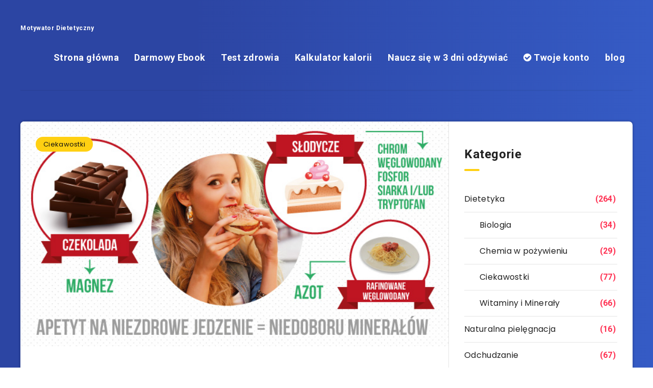

--- FILE ---
content_type: text/html; charset=UTF-8
request_url: https://motywatordietetyczny.pl/2016/08/apetyt-na-niezdrowe-jedzenie-jest-oznaka-niedoboru-mineralow/
body_size: 23523
content:
<!DOCTYPE html>
<html lang="pl-PL">
<head>
    <meta charset="UTF-8">
    <meta name="viewport" content="width=device-width, initial-scale=1, maximum-scale=1">
        <title>Apetyt na niezdrowe jedzenie jest oznaką niedoboru minerałów &#8211; Motywator Dietetyczny</title>
<meta name='robots' content='max-image-preview:large' />
	<style>img:is([sizes="auto" i], [sizes^="auto," i]) { contain-intrinsic-size: 3000px 1500px }</style>
	<link rel="amphtml" href="https://motywatordietetyczny.pl/2016/08/apetyt-na-niezdrowe-jedzenie-jest-oznaka-niedoboru-mineralow/amp/" /><meta name="generator" content="AMP for WP 1.1.2"/><link rel='dns-prefetch' href='//stats.wp.com' />
<link rel='dns-prefetch' href='//fonts.googleapis.com' />
<link rel='dns-prefetch' href='//widgets.wp.com' />
<link rel='dns-prefetch' href='//s0.wp.com' />
<link rel='dns-prefetch' href='//0.gravatar.com' />
<link rel='dns-prefetch' href='//1.gravatar.com' />
<link rel='dns-prefetch' href='//2.gravatar.com' />
<link rel="alternate" type="application/rss+xml" title="Motywator Dietetyczny &raquo; Kanał z wpisami" href="https://motywatordietetyczny.pl/feed/" />
<link rel="alternate" type="application/rss+xml" title="Motywator Dietetyczny &raquo; Kanał z komentarzami" href="https://motywatordietetyczny.pl/comments/feed/" />
<link rel="alternate" type="application/rss+xml" title="Motywator Dietetyczny &raquo; Apetyt na niezdrowe jedzenie jest oznaką niedoboru minerałów Kanał z komentarzami" href="https://motywatordietetyczny.pl/2016/08/apetyt-na-niezdrowe-jedzenie-jest-oznaka-niedoboru-mineralow/feed/" />
<script type="text/javascript">
/* <![CDATA[ */
window._wpemojiSettings = {"baseUrl":"https:\/\/s.w.org\/images\/core\/emoji\/16.0.1\/72x72\/","ext":".png","svgUrl":"https:\/\/s.w.org\/images\/core\/emoji\/16.0.1\/svg\/","svgExt":".svg","source":{"concatemoji":"https:\/\/motywatordietetyczny.pl\/wp-includes\/js\/wp-emoji-release.min.js?ver=6.8.3"}};
/*! This file is auto-generated */
!function(s,n){var o,i,e;function c(e){try{var t={supportTests:e,timestamp:(new Date).valueOf()};sessionStorage.setItem(o,JSON.stringify(t))}catch(e){}}function p(e,t,n){e.clearRect(0,0,e.canvas.width,e.canvas.height),e.fillText(t,0,0);var t=new Uint32Array(e.getImageData(0,0,e.canvas.width,e.canvas.height).data),a=(e.clearRect(0,0,e.canvas.width,e.canvas.height),e.fillText(n,0,0),new Uint32Array(e.getImageData(0,0,e.canvas.width,e.canvas.height).data));return t.every(function(e,t){return e===a[t]})}function u(e,t){e.clearRect(0,0,e.canvas.width,e.canvas.height),e.fillText(t,0,0);for(var n=e.getImageData(16,16,1,1),a=0;a<n.data.length;a++)if(0!==n.data[a])return!1;return!0}function f(e,t,n,a){switch(t){case"flag":return n(e,"\ud83c\udff3\ufe0f\u200d\u26a7\ufe0f","\ud83c\udff3\ufe0f\u200b\u26a7\ufe0f")?!1:!n(e,"\ud83c\udde8\ud83c\uddf6","\ud83c\udde8\u200b\ud83c\uddf6")&&!n(e,"\ud83c\udff4\udb40\udc67\udb40\udc62\udb40\udc65\udb40\udc6e\udb40\udc67\udb40\udc7f","\ud83c\udff4\u200b\udb40\udc67\u200b\udb40\udc62\u200b\udb40\udc65\u200b\udb40\udc6e\u200b\udb40\udc67\u200b\udb40\udc7f");case"emoji":return!a(e,"\ud83e\udedf")}return!1}function g(e,t,n,a){var r="undefined"!=typeof WorkerGlobalScope&&self instanceof WorkerGlobalScope?new OffscreenCanvas(300,150):s.createElement("canvas"),o=r.getContext("2d",{willReadFrequently:!0}),i=(o.textBaseline="top",o.font="600 32px Arial",{});return e.forEach(function(e){i[e]=t(o,e,n,a)}),i}function t(e){var t=s.createElement("script");t.src=e,t.defer=!0,s.head.appendChild(t)}"undefined"!=typeof Promise&&(o="wpEmojiSettingsSupports",i=["flag","emoji"],n.supports={everything:!0,everythingExceptFlag:!0},e=new Promise(function(e){s.addEventListener("DOMContentLoaded",e,{once:!0})}),new Promise(function(t){var n=function(){try{var e=JSON.parse(sessionStorage.getItem(o));if("object"==typeof e&&"number"==typeof e.timestamp&&(new Date).valueOf()<e.timestamp+604800&&"object"==typeof e.supportTests)return e.supportTests}catch(e){}return null}();if(!n){if("undefined"!=typeof Worker&&"undefined"!=typeof OffscreenCanvas&&"undefined"!=typeof URL&&URL.createObjectURL&&"undefined"!=typeof Blob)try{var e="postMessage("+g.toString()+"("+[JSON.stringify(i),f.toString(),p.toString(),u.toString()].join(",")+"));",a=new Blob([e],{type:"text/javascript"}),r=new Worker(URL.createObjectURL(a),{name:"wpTestEmojiSupports"});return void(r.onmessage=function(e){c(n=e.data),r.terminate(),t(n)})}catch(e){}c(n=g(i,f,p,u))}t(n)}).then(function(e){for(var t in e)n.supports[t]=e[t],n.supports.everything=n.supports.everything&&n.supports[t],"flag"!==t&&(n.supports.everythingExceptFlag=n.supports.everythingExceptFlag&&n.supports[t]);n.supports.everythingExceptFlag=n.supports.everythingExceptFlag&&!n.supports.flag,n.DOMReady=!1,n.readyCallback=function(){n.DOMReady=!0}}).then(function(){return e}).then(function(){var e;n.supports.everything||(n.readyCallback(),(e=n.source||{}).concatemoji?t(e.concatemoji):e.wpemoji&&e.twemoji&&(t(e.twemoji),t(e.wpemoji)))}))}((window,document),window._wpemojiSettings);
/* ]]> */
</script>
<link rel='stylesheet' id='jetpack_related-posts-css' href='https://motywatordietetyczny.pl/wp-content/plugins/jetpack/modules/related-posts/related-posts.css?ver=20240116' type='text/css' media='all' />
<style id='wp-emoji-styles-inline-css' type='text/css'>

	img.wp-smiley, img.emoji {
		display: inline !important;
		border: none !important;
		box-shadow: none !important;
		height: 1em !important;
		width: 1em !important;
		margin: 0 0.07em !important;
		vertical-align: -0.1em !important;
		background: none !important;
		padding: 0 !important;
	}
</style>
<link rel='stylesheet' id='wp-block-library-css' href='https://motywatordietetyczny.pl/wp-includes/css/dist/block-library/style.min.css?ver=6.8.3' type='text/css' media='all' />
<style id='classic-theme-styles-inline-css' type='text/css'>
/*! This file is auto-generated */
.wp-block-button__link{color:#fff;background-color:#32373c;border-radius:9999px;box-shadow:none;text-decoration:none;padding:calc(.667em + 2px) calc(1.333em + 2px);font-size:1.125em}.wp-block-file__button{background:#32373c;color:#fff;text-decoration:none}
</style>
<link rel='stylesheet' id='ugb-style-css-v2-css' href='https://motywatordietetyczny.pl/wp-content/plugins/stackable-ultimate-gutenberg-blocks/dist/deprecated/frontend_blocks_deprecated_v2.css?ver=3.13.11' type='text/css' media='all' />
<style id='ugb-style-css-v2-inline-css' type='text/css'>
:root {--stk-block-width-default-detected: 719px;}
:root {
			--content-width: 719px;
		}
</style>
<link rel='stylesheet' id='mediaelement-css' href='https://motywatordietetyczny.pl/wp-includes/js/mediaelement/mediaelementplayer-legacy.min.css?ver=4.2.17' type='text/css' media='all' />
<link rel='stylesheet' id='wp-mediaelement-css' href='https://motywatordietetyczny.pl/wp-includes/js/mediaelement/wp-mediaelement.min.css?ver=6.8.3' type='text/css' media='all' />
<style id='jetpack-sharing-buttons-style-inline-css' type='text/css'>
.jetpack-sharing-buttons__services-list{display:flex;flex-direction:row;flex-wrap:wrap;gap:0;list-style-type:none;margin:5px;padding:0}.jetpack-sharing-buttons__services-list.has-small-icon-size{font-size:12px}.jetpack-sharing-buttons__services-list.has-normal-icon-size{font-size:16px}.jetpack-sharing-buttons__services-list.has-large-icon-size{font-size:24px}.jetpack-sharing-buttons__services-list.has-huge-icon-size{font-size:36px}@media print{.jetpack-sharing-buttons__services-list{display:none!important}}.editor-styles-wrapper .wp-block-jetpack-sharing-buttons{gap:0;padding-inline-start:0}ul.jetpack-sharing-buttons__services-list.has-background{padding:1.25em 2.375em}
</style>
<style id='global-styles-inline-css' type='text/css'>
:root{--wp--preset--aspect-ratio--square: 1;--wp--preset--aspect-ratio--4-3: 4/3;--wp--preset--aspect-ratio--3-4: 3/4;--wp--preset--aspect-ratio--3-2: 3/2;--wp--preset--aspect-ratio--2-3: 2/3;--wp--preset--aspect-ratio--16-9: 16/9;--wp--preset--aspect-ratio--9-16: 9/16;--wp--preset--color--black: #000000;--wp--preset--color--cyan-bluish-gray: #abb8c3;--wp--preset--color--white: #ffffff;--wp--preset--color--pale-pink: #f78da7;--wp--preset--color--vivid-red: #cf2e2e;--wp--preset--color--luminous-vivid-orange: #ff6900;--wp--preset--color--luminous-vivid-amber: #fcb900;--wp--preset--color--light-green-cyan: #7bdcb5;--wp--preset--color--vivid-green-cyan: #00d084;--wp--preset--color--pale-cyan-blue: #8ed1fc;--wp--preset--color--vivid-cyan-blue: #0693e3;--wp--preset--color--vivid-purple: #9b51e0;--wp--preset--gradient--vivid-cyan-blue-to-vivid-purple: linear-gradient(135deg,rgba(6,147,227,1) 0%,rgb(155,81,224) 100%);--wp--preset--gradient--light-green-cyan-to-vivid-green-cyan: linear-gradient(135deg,rgb(122,220,180) 0%,rgb(0,208,130) 100%);--wp--preset--gradient--luminous-vivid-amber-to-luminous-vivid-orange: linear-gradient(135deg,rgba(252,185,0,1) 0%,rgba(255,105,0,1) 100%);--wp--preset--gradient--luminous-vivid-orange-to-vivid-red: linear-gradient(135deg,rgba(255,105,0,1) 0%,rgb(207,46,46) 100%);--wp--preset--gradient--very-light-gray-to-cyan-bluish-gray: linear-gradient(135deg,rgb(238,238,238) 0%,rgb(169,184,195) 100%);--wp--preset--gradient--cool-to-warm-spectrum: linear-gradient(135deg,rgb(74,234,220) 0%,rgb(151,120,209) 20%,rgb(207,42,186) 40%,rgb(238,44,130) 60%,rgb(251,105,98) 80%,rgb(254,248,76) 100%);--wp--preset--gradient--blush-light-purple: linear-gradient(135deg,rgb(255,206,236) 0%,rgb(152,150,240) 100%);--wp--preset--gradient--blush-bordeaux: linear-gradient(135deg,rgb(254,205,165) 0%,rgb(254,45,45) 50%,rgb(107,0,62) 100%);--wp--preset--gradient--luminous-dusk: linear-gradient(135deg,rgb(255,203,112) 0%,rgb(199,81,192) 50%,rgb(65,88,208) 100%);--wp--preset--gradient--pale-ocean: linear-gradient(135deg,rgb(255,245,203) 0%,rgb(182,227,212) 50%,rgb(51,167,181) 100%);--wp--preset--gradient--electric-grass: linear-gradient(135deg,rgb(202,248,128) 0%,rgb(113,206,126) 100%);--wp--preset--gradient--midnight: linear-gradient(135deg,rgb(2,3,129) 0%,rgb(40,116,252) 100%);--wp--preset--font-size--small: 13px;--wp--preset--font-size--medium: 20px;--wp--preset--font-size--large: 36px;--wp--preset--font-size--x-large: 42px;--wp--preset--spacing--20: 0.44rem;--wp--preset--spacing--30: 0.67rem;--wp--preset--spacing--40: 1rem;--wp--preset--spacing--50: 1.5rem;--wp--preset--spacing--60: 2.25rem;--wp--preset--spacing--70: 3.38rem;--wp--preset--spacing--80: 5.06rem;--wp--preset--shadow--natural: 6px 6px 9px rgba(0, 0, 0, 0.2);--wp--preset--shadow--deep: 12px 12px 50px rgba(0, 0, 0, 0.4);--wp--preset--shadow--sharp: 6px 6px 0px rgba(0, 0, 0, 0.2);--wp--preset--shadow--outlined: 6px 6px 0px -3px rgba(255, 255, 255, 1), 6px 6px rgba(0, 0, 0, 1);--wp--preset--shadow--crisp: 6px 6px 0px rgba(0, 0, 0, 1);}:where(.is-layout-flex){gap: 0.5em;}:where(.is-layout-grid){gap: 0.5em;}body .is-layout-flex{display: flex;}.is-layout-flex{flex-wrap: wrap;align-items: center;}.is-layout-flex > :is(*, div){margin: 0;}body .is-layout-grid{display: grid;}.is-layout-grid > :is(*, div){margin: 0;}:where(.wp-block-columns.is-layout-flex){gap: 2em;}:where(.wp-block-columns.is-layout-grid){gap: 2em;}:where(.wp-block-post-template.is-layout-flex){gap: 1.25em;}:where(.wp-block-post-template.is-layout-grid){gap: 1.25em;}.has-black-color{color: var(--wp--preset--color--black) !important;}.has-cyan-bluish-gray-color{color: var(--wp--preset--color--cyan-bluish-gray) !important;}.has-white-color{color: var(--wp--preset--color--white) !important;}.has-pale-pink-color{color: var(--wp--preset--color--pale-pink) !important;}.has-vivid-red-color{color: var(--wp--preset--color--vivid-red) !important;}.has-luminous-vivid-orange-color{color: var(--wp--preset--color--luminous-vivid-orange) !important;}.has-luminous-vivid-amber-color{color: var(--wp--preset--color--luminous-vivid-amber) !important;}.has-light-green-cyan-color{color: var(--wp--preset--color--light-green-cyan) !important;}.has-vivid-green-cyan-color{color: var(--wp--preset--color--vivid-green-cyan) !important;}.has-pale-cyan-blue-color{color: var(--wp--preset--color--pale-cyan-blue) !important;}.has-vivid-cyan-blue-color{color: var(--wp--preset--color--vivid-cyan-blue) !important;}.has-vivid-purple-color{color: var(--wp--preset--color--vivid-purple) !important;}.has-black-background-color{background-color: var(--wp--preset--color--black) !important;}.has-cyan-bluish-gray-background-color{background-color: var(--wp--preset--color--cyan-bluish-gray) !important;}.has-white-background-color{background-color: var(--wp--preset--color--white) !important;}.has-pale-pink-background-color{background-color: var(--wp--preset--color--pale-pink) !important;}.has-vivid-red-background-color{background-color: var(--wp--preset--color--vivid-red) !important;}.has-luminous-vivid-orange-background-color{background-color: var(--wp--preset--color--luminous-vivid-orange) !important;}.has-luminous-vivid-amber-background-color{background-color: var(--wp--preset--color--luminous-vivid-amber) !important;}.has-light-green-cyan-background-color{background-color: var(--wp--preset--color--light-green-cyan) !important;}.has-vivid-green-cyan-background-color{background-color: var(--wp--preset--color--vivid-green-cyan) !important;}.has-pale-cyan-blue-background-color{background-color: var(--wp--preset--color--pale-cyan-blue) !important;}.has-vivid-cyan-blue-background-color{background-color: var(--wp--preset--color--vivid-cyan-blue) !important;}.has-vivid-purple-background-color{background-color: var(--wp--preset--color--vivid-purple) !important;}.has-black-border-color{border-color: var(--wp--preset--color--black) !important;}.has-cyan-bluish-gray-border-color{border-color: var(--wp--preset--color--cyan-bluish-gray) !important;}.has-white-border-color{border-color: var(--wp--preset--color--white) !important;}.has-pale-pink-border-color{border-color: var(--wp--preset--color--pale-pink) !important;}.has-vivid-red-border-color{border-color: var(--wp--preset--color--vivid-red) !important;}.has-luminous-vivid-orange-border-color{border-color: var(--wp--preset--color--luminous-vivid-orange) !important;}.has-luminous-vivid-amber-border-color{border-color: var(--wp--preset--color--luminous-vivid-amber) !important;}.has-light-green-cyan-border-color{border-color: var(--wp--preset--color--light-green-cyan) !important;}.has-vivid-green-cyan-border-color{border-color: var(--wp--preset--color--vivid-green-cyan) !important;}.has-pale-cyan-blue-border-color{border-color: var(--wp--preset--color--pale-cyan-blue) !important;}.has-vivid-cyan-blue-border-color{border-color: var(--wp--preset--color--vivid-cyan-blue) !important;}.has-vivid-purple-border-color{border-color: var(--wp--preset--color--vivid-purple) !important;}.has-vivid-cyan-blue-to-vivid-purple-gradient-background{background: var(--wp--preset--gradient--vivid-cyan-blue-to-vivid-purple) !important;}.has-light-green-cyan-to-vivid-green-cyan-gradient-background{background: var(--wp--preset--gradient--light-green-cyan-to-vivid-green-cyan) !important;}.has-luminous-vivid-amber-to-luminous-vivid-orange-gradient-background{background: var(--wp--preset--gradient--luminous-vivid-amber-to-luminous-vivid-orange) !important;}.has-luminous-vivid-orange-to-vivid-red-gradient-background{background: var(--wp--preset--gradient--luminous-vivid-orange-to-vivid-red) !important;}.has-very-light-gray-to-cyan-bluish-gray-gradient-background{background: var(--wp--preset--gradient--very-light-gray-to-cyan-bluish-gray) !important;}.has-cool-to-warm-spectrum-gradient-background{background: var(--wp--preset--gradient--cool-to-warm-spectrum) !important;}.has-blush-light-purple-gradient-background{background: var(--wp--preset--gradient--blush-light-purple) !important;}.has-blush-bordeaux-gradient-background{background: var(--wp--preset--gradient--blush-bordeaux) !important;}.has-luminous-dusk-gradient-background{background: var(--wp--preset--gradient--luminous-dusk) !important;}.has-pale-ocean-gradient-background{background: var(--wp--preset--gradient--pale-ocean) !important;}.has-electric-grass-gradient-background{background: var(--wp--preset--gradient--electric-grass) !important;}.has-midnight-gradient-background{background: var(--wp--preset--gradient--midnight) !important;}.has-small-font-size{font-size: var(--wp--preset--font-size--small) !important;}.has-medium-font-size{font-size: var(--wp--preset--font-size--medium) !important;}.has-large-font-size{font-size: var(--wp--preset--font-size--large) !important;}.has-x-large-font-size{font-size: var(--wp--preset--font-size--x-large) !important;}
:where(.wp-block-post-template.is-layout-flex){gap: 1.25em;}:where(.wp-block-post-template.is-layout-grid){gap: 1.25em;}
:where(.wp-block-columns.is-layout-flex){gap: 2em;}:where(.wp-block-columns.is-layout-grid){gap: 2em;}
:root :where(.wp-block-pullquote){font-size: 1.5em;line-height: 1.6;}
</style>
<link rel='stylesheet' id='ub-extension-style-css-css' href='https://motywatordietetyczny.pl/wp-content/plugins/ultimate-blocks/src/extensions/style.css?ver=6.8.3' type='text/css' media='all' />
<link rel='stylesheet' id='jetpack_likes-css' href='https://motywatordietetyczny.pl/wp-content/plugins/jetpack/modules/likes/style.css?ver=14.1' type='text/css' media='all' />
<link rel='stylesheet' id='epcl-theme-css' href='https://motywatordietetyczny.pl/wp-content/themes/reco/assets/dist/style.min.css?ver=3.3.5' type='text/css' media='all' />
<link rel='stylesheet' id='plugins-css' href='https://motywatordietetyczny.pl/wp-content/themes/reco/assets/dist/plugins.min.css?ver=3.3.5' type='text/css' media='all' />
<link rel='stylesheet' id='epcl-google-fonts-css' href='https://fonts.googleapis.com/css?family=Poppins%3A400%2C400i%2C500%2C600%2C600i%2C700%2C700i%7CRoboto%3A400%2C500%2C700&#038;subset=latin%2Clatin-ext&#038;display=swap' type='text/css' media='all' />
<link rel='stylesheet' id='fixedtoc-style-css' href='https://motywatordietetyczny.pl/wp-content/plugins/fixed-toc/frontend/assets/css/ftoc.min.css?ver=6.8.3' type='text/css' media='all' />
<style id='fixedtoc-style-inline-css' type='text/css'>
.ftwp-in-post#ftwp-container-outer { height: auto; } #ftwp-container.ftwp-wrap #ftwp-contents { width: 250px; height: auto; font-size: 15px; } .ftwp-in-post#ftwp-container-outer #ftwp-contents { height: auto; } #ftwp-container.ftwp-wrap #ftwp-trigger { width: 45px; height: 45px; font-size: 27px; } #ftwp-container #ftwp-trigger.ftwp-border-thin { font-size: 26.5px; } #ftwp-container.ftwp-wrap .ftwp-shape-circle.ftwp-border-thin .ftwp-trigger-icon { font-size: 23.8px; } #ftwp-container.ftwp-wrap #ftwp-header { font-size: 24px; font-family: inherit; } #ftwp-container.ftwp-wrap #ftwp-header-title { font-weight: normal; } #ftwp-container.ftwp-wrap #ftwp-list { font-size: 15px; font-family: inherit; } #ftwp-container.ftwp-wrap #ftwp-list .ftwp-anchor::before { font-size: 6px; } #ftwp-container #ftwp-list.ftwp-strong-first>.ftwp-item>.ftwp-anchor .ftwp-text { font-size: 16.5px; } #ftwp-container.ftwp-wrap #ftwp-list.ftwp-strong-first>.ftwp-item>.ftwp-anchor::before { font-size: 7.5px; } #ftwp-container.ftwp-wrap #ftwp-trigger { color: #333333; background: rgba(255,255,255,0.95); } #ftwp-container.ftwp-wrap #ftwp-trigger { border-color: rgba(61,61,61,0.95); } #ftwp-container.ftwp-wrap #ftwp-contents { border-color: rgba(237,237,237,0.95); } #ftwp-container.ftwp-wrap #ftwp-header { color: #282828; background: rgba(255,255,255,0.95); } #ftwp-container.ftwp-wrap #ftwp-contents:hover #ftwp-header { background: #ffffff; } #ftwp-container.ftwp-wrap #ftwp-list { color: #424242; background: rgba(255,255,255,0.95); } #ftwp-container.ftwp-wrap #ftwp-contents:hover #ftwp-list { background: #ffffff; } #ftwp-container.ftwp-wrap #ftwp-list .ftwp-anchor:hover { color: #dd3333; } #ftwp-container.ftwp-wrap #ftwp-list .ftwp-anchor:focus, #ftwp-container.ftwp-wrap #ftwp-list .ftwp-active, #ftwp-container.ftwp-wrap #ftwp-list .ftwp-active:hover { color: #ffffff; } #ftwp-container.ftwp-wrap #ftwp-list .ftwp-text::before { background: rgba(221,51,51,0.95); } .ftwp-heading-target::before { background: rgba(58,58,58,0.95); }
</style>
<link rel='stylesheet' id='sharedaddy-css' href='https://motywatordietetyczny.pl/wp-content/plugins/jetpack/modules/sharedaddy/sharing.css?ver=14.1' type='text/css' media='all' />
<link rel='stylesheet' id='social-logos-css' href='https://motywatordietetyczny.pl/wp-content/plugins/jetpack/_inc/social-logos/social-logos.min.css?ver=14.1' type='text/css' media='all' />
<script type="text/javascript" id="jetpack_related-posts-js-extra">
/* <![CDATA[ */
var related_posts_js_options = {"post_heading":"h4"};
/* ]]> */
</script>
<script type="text/javascript" src="https://motywatordietetyczny.pl/wp-content/plugins/jetpack/_inc/build/related-posts/related-posts.min.js?ver=20240116" id="jetpack_related-posts-js"></script>
<script type="text/javascript" id="ugb-block-frontend-js-v2-js-extra">
/* <![CDATA[ */
var stackable = {"restUrl":"https:\/\/motywatordietetyczny.pl\/wp-json\/"};
/* ]]> */
</script>
<script type="text/javascript" src="https://motywatordietetyczny.pl/wp-content/plugins/stackable-ultimate-gutenberg-blocks/dist/deprecated/frontend_blocks_deprecated_v2.js?ver=3.13.11" id="ugb-block-frontend-js-v2-js"></script>
<script type="text/javascript" src="https://motywatordietetyczny.pl/wp-includes/js/jquery/jquery.min.js?ver=3.7.1" id="jquery-core-js"></script>
<script type="text/javascript" src="https://motywatordietetyczny.pl/wp-includes/js/jquery/jquery-migrate.min.js?ver=3.4.1" id="jquery-migrate-js"></script>
<link rel="https://api.w.org/" href="https://motywatordietetyczny.pl/wp-json/" /><link rel="alternate" title="JSON" type="application/json" href="https://motywatordietetyczny.pl/wp-json/wp/v2/posts/3520" /><link rel="EditURI" type="application/rsd+xml" title="RSD" href="https://motywatordietetyczny.pl/xmlrpc.php?rsd" />
<meta name="generator" content="WordPress 6.8.3" />
<link rel="canonical" href="https://motywatordietetyczny.pl/2016/08/apetyt-na-niezdrowe-jedzenie-jest-oznaka-niedoboru-mineralow/" />
<link rel='shortlink' href='https://wp.me/p4vKfy-UM' />
<link rel="alternate" title="oEmbed (JSON)" type="application/json+oembed" href="https://motywatordietetyczny.pl/wp-json/oembed/1.0/embed?url=https%3A%2F%2Fmotywatordietetyczny.pl%2F2016%2F08%2Fapetyt-na-niezdrowe-jedzenie-jest-oznaka-niedoboru-mineralow%2F" />
<link rel="alternate" title="oEmbed (XML)" type="text/xml+oembed" href="https://motywatordietetyczny.pl/wp-json/oembed/1.0/embed?url=https%3A%2F%2Fmotywatordietetyczny.pl%2F2016%2F08%2Fapetyt-na-niezdrowe-jedzenie-jest-oznaka-niedoboru-mineralow%2F&#038;format=xml" />

	<style></style>

	<!-- HFCM by 99 Robots - Snippet # 12: css -->
<link rel="stylesheet" href="https://motywatordietetyczny.pl/kal.css">
<link rel="stylesheet" href="https://motywatordietetyczny.pl/w3.css">

<!-- /end HFCM by 99 Robots -->
<!-- HFCM by 99 Robots - Snippet # 14: GA4 -->
<!-- Google tag (gtag.js) -->
<script async src="https://www.googletagmanager.com/gtag/js?id=G-5F4SZBKELD"></script>
<script>
  window.dataLayer = window.dataLayer || [];
  function gtag(){dataLayer.push(arguments);}
  gtag('js', new Date());

  gtag('config', 'G-5F4SZBKELD');
</script>
<!-- /end HFCM by 99 Robots -->
	<style>img#wpstats{display:none}</style>
		<script type="text/javascript">var daim_ajax_url = "https://motywatordietetyczny.pl/wp-admin/admin-ajax.php";var daim_nonce = "cddad76d41";</script><style>
        .online-counter {
            font-size: 16px;
            text-align: center;
            padding: 10px;
            background: #000;
            color: #fff;
            margin-bottom: 20px;
        }
    </style>
<!-- Jetpack Open Graph Tags -->
<meta property="og:type" content="article" />
<meta property="og:title" content="Apetyt na niezdrowe jedzenie jest oznaką niedoboru minerałów" />
<meta property="og:url" content="https://motywatordietetyczny.pl/2016/08/apetyt-na-niezdrowe-jedzenie-jest-oznaka-niedoboru-mineralow/" />
<meta property="og:description" content="Większość z nas, w pewnym momencie naszego życia, ma wyjątkowy apetyt na niezdrową żywność. Czy to będzie czekolada, pączki, słone przekąski lub rafinowane węglowodany, nasze ciało tego pragnie &amp;#8…" />
<meta property="article:published_time" content="2016-08-04T07:08:31+00:00" />
<meta property="article:modified_time" content="2019-04-02T08:58:48+00:00" />
<meta property="og:site_name" content="Motywator Dietetyczny" />
<meta property="og:image" content="https://motywatordietetyczny.pl/wp-content/uploads/2016/06/065_niezdrowe-jedzenie.jpg" />
<meta property="og:image:width" content="680" />
<meta property="og:image:height" content="357" />
<meta property="og:image:alt" content="" />
<meta property="og:locale" content="pl_PL" />
<meta name="twitter:text:title" content="Apetyt na niezdrowe jedzenie jest oznaką niedoboru minerałów" />
<meta name="twitter:image" content="https://motywatordietetyczny.pl/wp-content/uploads/2016/06/065_niezdrowe-jedzenie.jpg?w=640" />
<meta name="twitter:card" content="summary_large_image" />

<!-- End Jetpack Open Graph Tags -->
<link rel="icon" href="https://motywatordietetyczny.pl/wp-content/uploads/2016/03/cropped-q1-1-1-32x32.png" sizes="32x32" />
<link rel="icon" href="https://motywatordietetyczny.pl/wp-content/uploads/2016/03/cropped-q1-1-1-192x192.png" sizes="192x192" />
<link rel="apple-touch-icon" href="https://motywatordietetyczny.pl/wp-content/uploads/2016/03/cropped-q1-1-1-180x180.png" />
<meta name="msapplication-TileImage" content="https://motywatordietetyczny.pl/wp-content/uploads/2016/03/cropped-q1-1-1-270x270.png" />
		<style type="text/css" id="wp-custom-css">
			div#jp-relatedposts div.jp-relatedposts-items .jp-relatedposts-post:nth-child(3n+1), div#jp-relatedposts div.jp-relatedposts-items-visual .jp-relatedposts-post:nth-child(3n+1) {
    clear: left;
}


@media only screen and (max-width: 640px) {
	
	div#jp-relatedposts div.jp-relatedposts-items .jp-relatedposts-post:nth-child(3n+1), div#jp-relatedposts div.jp-relatedposts-items-visual .jp-relatedposts-post:nth-child(3n+1) {
	    clear: none;
	}
	div#jp-relatedposts div.jp-relatedposts-items .jp-relatedposts-post:nth-child(3n) {
	    clear: none;
	}
	div#jp-relatedposts div.jp-relatedposts-items .jp-relatedposts-post:nth-child(2n+1) {
	    clear: left;
	}

}

.wp-block-ub-tabbed-content-tab-title-wrap.active, wp-block-ub-tabbed-content-tab-title-wrap active {
    color: #f6f7f7;
    background: red;
}

li#menu-item-945 {
    /* border-radius: 7px; */
    /* padding: 13px 42px; */
    color: red;
    border-color: #81d742;
    background-color: #81d742;
}
span.edd_cart_amount {
    font-size: 25px;
}
.wp-block-ub-tabbed-content-tabs-title {
    display: -ms-flexbox;
    display: flex;
    overflow-x: auto;
}
#author {
    position: fixed;
}
#header .logo a {
    
    font-size: 12px;

}
p.ugb-blog-posts__title {
    background: #f5f5f5;
	border-radius: 7px;
}
.xxx  {
        font-size: 13px;
    color: white;
    background:green;
    display: inline-block;
    padding: 3px 15px;
    vertical-align: top;
    border-radius: 3px;
    margin-bottom: 5px;
    margin-left: 5px;
    border-radius: 25px;

}
		</style>
		</head>
<body class="wp-singular post-template-default single single-post postid-3520 single-format-standard wp-theme-reco cookies-not-set has-ftoc">
    <svg xmlns="http://www.w3.org/2000/svg" xmlns:xlink="http://www.w3.org/1999/xlink" style="display: none;">

	<symbol id="clock" viewBox="0 0 512 512">
		<path d="M347.216,301.211l-71.387-53.54V138.609c0-10.966-8.864-19.83-19.83-19.83c-10.966,0-19.83,8.864-19.83,19.83v118.978    c0,6.246,2.935,12.136,7.932,15.864l79.318,59.489c3.569,2.677,7.734,3.966,11.878,3.966c6.048,0,11.997-2.717,15.884-7.952    C357.766,320.208,355.981,307.775,347.216,301.211z"></path>
		<path d="M256,0C114.833,0,0,114.833,0,256s114.833,256,256,256s256-114.833,256-256S397.167,0,256,0z M256,472.341    c-119.275,0-216.341-97.066-216.341-216.341S136.725,39.659,256,39.659c119.295,0,216.341,97.066,216.341,216.341    S375.275,472.341,256,472.341z"></path>
	</symbol>

    <symbol id="comments-old" viewBox="0 0 31 31">
        <path d="M29.833,22.545c-0.034-0.028-0.075-0.044-0.112-0.068c-0.043-0.041-0.078-0.087-0.125-0.125l-2.187-1.774
		c2.356-1.741,3.774-4.021,3.774-6.558c0-5.591-6.849-9.97-15.592-9.97C6.849,4.05,0,8.43,0,14.02c0,2.94,1.937,5.649,5.351,7.534
		l-2.19,5.385l1.331,0.133c0.414,0.043,0.812,0.062,1.197,0.062c3.585,0,5.955-1.692,7.384-3.272
		c0.83,0.086,1.675,0.129,2.519,0.129c2.286,0,4.438-0.306,6.375-0.849l4.215,3.419c0.049,0.04,0.104,0.071,0.155,0.105
		c0.028,0.029,0.05,0.062,0.082,0.087c0.245,0.198,0.562,0.272,0.896,0.241c0.041,0.004,0.082,0.011,0.125,0.011
		c0.582,0,1.162-0.252,1.556-0.737l0.894-1.102c0.426-0.525,0.536-1.203,0.364-1.811C30.212,23.029,30.075,22.742,29.833,22.545z
		 M15.595,21.99c-0.944,0-1.888-0.058-2.806-0.172l-0.548-0.069l-0.35,0.427c-1.528,1.866-3.488,2.857-5.831,2.951l1.845-4.536
		l-0.848-0.407c-3.213-1.544-5.055-3.79-5.055-6.163c0-4.32,6.224-7.97,13.592-7.97c7.367,0,13.593,3.651,13.593,7.971
		c0,1.976-1.312,3.806-3.431,5.216l-7.153-5.806l-1.185-0.961c-0.088-0.093-0.188-0.179-0.31-0.252l-0.06-0.048l-0.009,0.011
		c-0.096-0.052-0.198-0.1-0.312-0.137l-5.011-1.632c-0.223-0.073-0.416-0.107-0.578-0.107c-0.598,0-0.758,0.47-0.326,1.221
		l2.629,4.567c0.06,0.104,0.13,0.192,0.2,0.276l-0.007,0.009l0.034,0.028c0.111,0.125,0.233,0.22,0.362,0.293l1.61,1.308
		l4.346,3.528C18.602,21.826,17.126,21.99,15.595,21.99z M15.701,16.275l0.28-0.345l6.191,5.024c-0.238,0.08-0.486,0.15-0.734,0.223
		l-5.871-4.766C15.612,16.367,15.658,16.328,15.701,16.275z M15.343,14.276l-1.049,1.292l-2.312-4.017l4.407,1.436l-0.599,0.738
		L15.343,14.276z M23.93,23.199l-0.603-0.489c0.233-0.083,0.46-0.173,0.685-0.263l0.318,0.259L23.93,23.199z M27.436,23.176
		l-0.894,1.103c-0.229,0.283-0.383,0.596-0.472,0.904l-1.484-1.205l2.154-2.654l1.484,1.205
		C27.939,22.678,27.666,22.892,27.436,23.176z"/>
    </symbol>

    <symbol id="copy" viewBox="0 0 488.3 488.3">
        <g>
            <path d="M314.25,85.4h-227c-21.3,0-38.6,17.3-38.6,38.6v325.7c0,21.3,17.3,38.6,38.6,38.6h227c21.3,0,38.6-17.3,38.6-38.6V124
                C352.75,102.7,335.45,85.4,314.25,85.4z M325.75,449.6c0,6.4-5.2,11.6-11.6,11.6h-227c-6.4,0-11.6-5.2-11.6-11.6V124
                c0-6.4,5.2-11.6,11.6-11.6h227c6.4,0,11.6,5.2,11.6,11.6V449.6z"/>
            <path d="M401.05,0h-227c-21.3,0-38.6,17.3-38.6,38.6c0,7.5,6,13.5,13.5,13.5s13.5-6,13.5-13.5c0-6.4,5.2-11.6,11.6-11.6h227
                c6.4,0,11.6,5.2,11.6,11.6v325.7c0,6.4-5.2,11.6-11.6,11.6c-7.5,0-13.5,6-13.5,13.5s6,13.5,13.5,13.5c21.3,0,38.6-17.3,38.6-38.6
                V38.6C439.65,17.3,422.35,0,401.05,0z"/>
        </g>
    </symbol>

    <symbol id="download" viewBox="0 -15 512 511">
    <path d="m400.5625 144.59375h-.945312c-9.101563-79.101562-80.605469-135.847656-159.707032-126.742188-66.566406 7.660157-119.085937 60.175782-126.746094 126.742188h-.941406c-53.085937 0-96.117187 43.03125-96.117187 96.117188 0 53.082031 43.03125 96.113281 96.117187 96.113281h288.339844c53.085938 0 96.117188-43.03125 96.117188-96.113281 0-53.085938-43.035157-96.117188-96.117188-96.117188zm0 0" fill="#bddbff"/><g fill="#3d9ae2"><path d="m413.492188 129.410156c-17.292969-86.765625-101.648438-143.082031-188.414063-125.789062-63.460937 12.648437-113.082031 62.238281-125.769531 125.691406-61.519532 7.089844-105.648438 62.707031-98.5625 124.230469 6.523437 56.621093 54.480468 99.339843 111.476562 99.300781h80.09375c8.847656 0 16.019532-7.171875 16.019532-16.019531 0-8.847657-7.171876-16.019531-16.019532-16.019531h-80.09375c-44.238281-.261719-79.886718-36.332032-79.625-80.566407.261719-44.238281 36.332032-79.886719 80.566406-79.625 8.167969 0 15.027344-6.140625 15.925782-14.257812 8.132812-70.304688 71.722656-120.707031 142.03125-112.574219 59.109375 6.835938 105.738281 53.464844 112.574218 112.574219 1.34375 8.261719 8.5 14.3125 16.867188 14.257812 44.238281 0 80.097656 35.859375 80.097656 80.097657 0 44.234374-35.859375 80.09375-80.097656 80.09375h-80.09375c-8.847656 0-16.019531 7.171874-16.019531 16.019531 0 8.847656 7.171875 16.019531 16.019531 16.019531h80.09375c61.929688-.386719 111.820312-50.902344 111.433594-112.828125-.347656-56.394531-42.527344-103.753906-98.503906-110.605469zm0 0"/><path d="m313.019531 385.679688-40.609375 40.625v-201.613282c0-8.847656-7.171875-16.019531-16.019531-16.019531-8.84375 0-16.015625 7.171875-16.015625 16.019531v201.613282l-40.609375-40.625c-6.144531-6.363282-16.289063-6.539063-22.652344-.390626-6.363281 6.144532-6.539062 16.285157-.394531 22.648438.128906.132812.261719.265625.394531.394531l67.9375 67.953125c1.480469 1.480469 3.238281 2.65625 5.175781 3.460938 3.941407 1.664062 8.390626 1.664062 12.332032 0 1.9375-.804688 3.695312-1.980469 5.175781-3.460938l67.9375-67.953125c6.363281-6.144531 6.539063-16.285156.394531-22.652343-6.148437-6.363282-16.289062-6.539063-22.652344-.390626-.132812.128907-.265624.257813-.394531.390626zm0 0" fill="#3e3d42"/></g>

    </symbol>

    <symbol id="comments-2" viewBox="1 -31 511.99999 511">
    <path d="m464 16.5h-416c-17.671875 0-32 14.328125-32 32v256c0 17.671875 14.328125 32 32 32h80v96l96-96h240c17.675781 0 32-14.328125 32-32v-256c0-17.671875-14.328125-32-32-32zm0 0" fill="#ffe477"/><path d="m128 448.5c-8.835938 0-16-7.164062-16-16v-80h-64c-26.511719 0-48-21.492188-48-48v-256c0-26.511719 21.488281-48 48-48h416c26.511719 0 48 21.488281 48 48v256c0 26.507812-21.488281 48-48 48h-233.375l-91.3125 91.3125c-3 3-7.070312 4.6875-11.3125 4.6875zm-80-416c-8.835938 0-16 7.164062-16 16v256c0 8.835938 7.164062 16 16 16h80c8.835938 0 16 7.164062 16 16v57.375l68.6875-68.6875c3-3 7.070312-4.6875 11.3125-4.6875h240c8.835938 0 16-7.164062 16-16v-256c0-8.835938-7.164062-16-16-16zm0 0" fill="#3e3d42"/>

    </symbol>

    <symbol id="calendar" viewBox="1 1 511.99999 511.99999">
    <g fill="#bddbff"><path d="m464 64h-64v32c0 8.835938-7.164062 16-16 16h-32c-8.835938 0-16-7.164062-16-16v-32h-160v32c0 8.835938-7.164062 16-16 16h-32c-8.835938 0-16-7.164062-16-16v-32h-64c-17.652344.054688-31.949219 14.347656-32 32v80h480v-80c-.054688-17.652344-14.347656-31.945312-32-32zm0 0"/><path d="m160 272c0 17.671875-14.328125 32-32 32s-32-14.328125-32-32 14.328125-32 32-32 32 14.328125 32 32zm0 0"/><path d="m416 272c0 17.671875-14.328125 32-32 32s-32-14.328125-32-32 14.328125-32 32-32 32 14.328125 32 32zm0 0"/><path d="m288 272c0 17.671875-14.328125 32-32 32s-32-14.328125-32-32 14.328125-32 32-32 32 14.328125 32 32zm0 0"/><path d="m160 400c0 17.671875-14.328125 32-32 32s-32-14.328125-32-32 14.328125-32 32-32 32 14.328125 32 32zm0 0"/><path d="m416 400c0 17.671875-14.328125 32-32 32s-32-14.328125-32-32 14.328125-32 32-32 32 14.328125 32 32zm0 0"/><path d="m288 400c0 17.671875-14.328125 32-32 32s-32-14.328125-32-32 14.328125-32 32-32 32 14.328125 32 32zm0 0"/></g><path d="m464 48h-48v-16c0-17.671875-14.328125-32-32-32h-32c-17.671875 0-32 14.328125-32 32v16h-128v-16c0-17.671875-14.328125-32-32-32h-32c-17.671875 0-32 14.328125-32 32v16h-48c-26.507812 0-48 21.488281-48 48v368c0 26.507812 21.492188 48 48 48h416c26.507812 0 48-21.492188 48-48v-368c0-26.511719-21.492188-48-48-48zm-112-16h32v64h-32zm-224 0h32v64h-32zm-80 48h48v16c0 17.671875 14.328125 32 32 32h32c17.671875 0 32-14.324219 32-32v-16h128v16c0 17.671875 14.328125 32 32 32h32c17.671875 0 32-14.324219 32-32v-16h48c8.835938 0 16 7.164062 16 16v64h-448v-64c0-8.835938 7.164062-16 16-16zm416 400h-416c-8.835938 0-16-7.164062-16-16v-272h448v272c0 8.835938-7.164062 16-16 16zm0 0" fill="#3d9ae2"/><path d="m128 224c-26.507812 0-48 21.492188-48 48s21.492188 48 48 48 48-21.492188 48-48-21.492188-48-48-48zm0 64c-8.835938 0-16-7.164062-16-16s7.164062-16 16-16 16 7.164062 16 16-7.164062 16-16 16zm0 0" fill="#3d9ae2"/><path d="m384 224c-26.507812 0-48 21.492188-48 48s21.492188 48 48 48 48-21.492188 48-48-21.492188-48-48-48zm0 64c-8.835938 0-16-7.164062-16-16s7.164062-16 16-16 16 7.164062 16 16-7.164062 16-16 16zm0 0" fill="#3d9ae2"/><path d="m256 224c-26.507812 0-48 21.492188-48 48s21.492188 48 48 48 48-21.492188 48-48-21.492188-48-48-48zm0 64c-8.835938 0-16-7.164062-16-16s7.164062-16 16-16 16 7.164062 16 16-7.164062 16-16 16zm0 0" fill="#3d9ae2"/><path d="m128 352c-26.507812 0-48 21.492188-48 48s21.492188 48 48 48 48-21.492188 48-48-21.492188-48-48-48zm0 64c-8.835938 0-16-7.164062-16-16s7.164062-16 16-16 16 7.164062 16 16-7.164062 16-16 16zm0 0" fill="#3d9ae2"/><path d="m384 352c-26.507812 0-48 21.492188-48 48s21.492188 48 48 48 48-21.492188 48-48-21.492188-48-48-48zm0 64c-8.835938 0-16-7.164062-16-16s7.164062-16 16-16 16 7.164062 16 16-7.164062 16-16 16zm0 0" fill="#3d9ae2"/><path d="m256 352c-26.507812 0-48 21.492188-48 48s21.492188 48 48 48 48-21.492188 48-48-21.492188-48-48-48zm0 64c-8.835938 0-16-7.164062-16-16s7.164062-16 16-16 16 7.164062 16 16-7.164062 16-16 16zm0 0" fill="#3d9ae2"/>

    </symbol>

    <symbol id="clock-2" viewBox="1 1 511.99998 511.99998">
        <path d="m256 0c-141.386719 0-256 114.613281-256 256s114.613281 256 256 256 256-114.613281 256-256c-.167969-141.316406-114.683594-255.832031-256-256zm16 479.183594v-31.183594c0-8.835938-7.164062-16-16-16s-16 7.164062-16 16v31.183594c-110.917969-8.054688-199.128906-96.265625-207.183594-207.183594h31.183594c8.835938 0 16-7.164062 16-16s-7.164062-16-16-16h-31.183594c8.054688-110.917969 96.265625-199.128906 207.183594-207.183594v31.183594c0 8.835938 7.164062 16 16 16s16-7.164062 16-16v-31.183594c110.917969 8.054688 199.128906 96.265625 207.183594 207.183594h-31.183594c-8.835938 0-16 7.164062-16 16s7.164062 16 16 16h31.183594c-8.054688 110.917969-96.265625 199.128906-207.183594 207.183594zm0 0"/><path d="m352 240h-80v-96c0-8.835938-7.164062-16-16-16s-16 7.164062-16 16v112c0 8.835938 7.164062 16 16 16h96c8.835938 0 16-7.164062 16-16s-7.164062-16-16-16zm0 0"/>

    </symbol>

    <symbol id="envelope" viewBox="1 -95 511.99998 511">
        <path d="m16 32.5v256c0 8.835938 7.164062 16 16 16h448c8.835938 0 16-7.164062 16-16v-256l-240 112zm0 0" fill="#333"/><path d="m480 16.5h-448c-8.835938 0-16 7.164062-16 16l240 112 240-112c0-8.835938-7.164062-16-16-16zm0 0" fill="#333"/><path d="m512 32.117188c0-.207032 0-.386719 0-.59375-.527344-17.289063-14.699219-31.03125-32-31.023438h-448c-17.261719.042969-31.378906 13.769531-31.9023438 31.023438v.59375c0 .207031-.0976562.253906-.0976562.382812v256c0 17.671875 14.328125 32 32 32h448c17.671875 0 32-14.328125 32-32v-256c0-.128906 0-.257812 0-.382812zm-53.839844.382812-202.160156 94.398438-202.160156-94.398438zm-426.160156 256v-230.878906l217.230469 101.375c4.292969 2.003906 9.246093 2.003906 13.539062 0l217.230469-101.375v230.878906zm0 0" fill="#fff"/>

    </symbol>
    
</svg>

    <!-- start: #wrapper -->
    <div id="wrapper">
		
<!-- start: #header -->
<header id="header" class="">

	<div class="menu-mobile">
        <i class="fa fa-bars"></i>
	</div>

	<!-- start: .menu-wrapper -->
	<div class="menu-wrapper">
		<div class="grid-container">

            <div class="menu-mobile">
                <i class="fa fa-bars"></i>
            </div>
            
							<div class="logo">
					<a href="https://motywatordietetyczny.pl" class="title white no-margin">
												Motywator Dietetyczny					</a>
				</div>
            
            
                        
			<!-- start: .main-nav -->
			<nav class="main-nav">
				<ul id="menu-men" class="menu"><li id="menu-item-24486" class="menu-item menu-item-type-custom menu-item-object-custom menu-item-home menu-item-24486"><a href="https://motywatordietetyczny.pl/">Strona główna</a></li>
<li id="menu-item-24481" class="menu-item menu-item-type-custom menu-item-object-custom menu-item-24481"><a href="https://zdrowe-nawyki.gr8.com/">Darmowy Ebook</a></li>
<li id="menu-item-24482" class="menu-item menu-item-type-custom menu-item-object-custom menu-item-24482"><a href="https://motywatordietetyczny.pl/szkolenia/testzdrowia/?c=menu">Test zdrowia</a></li>
<li id="menu-item-24483" class="menu-item menu-item-type-custom menu-item-object-custom menu-item-24483"><a href="https://motywatordietetyczny.pl/szkolenia/kalkulator-kalorii-na-spalanie-tluszczu-na-budowanie-miesni/">Kalkulator kalorii</a></li>
<li id="menu-item-24484" class="menu-item menu-item-type-custom menu-item-object-custom menu-item-24484"><a href="https://motywator.tv/oferta-specjalna-odchudzanie/?utm_source=blog&#038;utm_medium=menu&#038;utm_campaign=3dni">Naucz się w 3 dni odżywiać</a></li>
<li id="menu-item-24485" class="menu-item menu-item-type-custom menu-item-object-custom menu-item-24485"><a href="https://motywator.tv/panel/"><i class="fa fa-check-circle"></i> Twoje konto</a></li>
<li id="menu-item-75119" class="menu-item menu-item-type-post_type menu-item-object-page menu-item-75119"><a href="https://motywatordietetyczny.pl/blog/">blog</a></li>
</ul>			</nav>
            <!-- end: .main-nav -->

            
            <div class="clear"></div>
            <div class="border hide-on-tablet hide-on-mobile"></div>
		</div>
		<div class="clear"></div>
	</div>
	<!-- end: .menu-wrapper -->

	<div class="clear"></div>
</header>
<!-- end: #header -->



    	<!-- start: #single -->
    <main id="single" class="main grid-container standard">
    
        
		<!-- start: .center -->
	    <div class="center content">

			<!-- Fullcover Style -->
            
            <!-- start: .epcl-page-wrapper -->
            <div class="epcl-page-wrapper clearfix">

                <!-- start: .content -->
                <div class="left-content grid-70 np-mobile">

                    <article class="main-article post-3520 post type-post status-publish format-standard has-post-thumbnail hentry category-ciekawostki tag-bialek tag-bialka tag-brokuly tag-uncategorized tag-magnez tag-magnezu tag-mieso tag-motywator tag-orzechy tag-owoce tag-warzywa tag-weglowodanow tag-weglowodany tag-zdrowie post-ftoc">

                                            
                                                    <header>

    <div>
	    	<div class="post-format-image post-format-wrapper ">
                                    
                <div class="featured-image cover" role="img" alt="Apetyt na niezdrowe jedzenie jest oznaką niedoboru minerałów" aria-label="Apetyt na niezdrowe jedzenie jest oznaką niedoboru minerałów">
                    <img width="680" height="357" src="[data-uri]" class="attachment-epcl_single_standard size-epcl_single_standard wp-post-image lazyload" alt="" decoding="async" fetchpriority="high" sizes="(max-width: 680px) 100vw, 680px" data-src="https://motywatordietetyczny.pl/wp-content/uploads/2016/06/065_niezdrowe-jedzenie.jpg" data-srcset="https://motywatordietetyczny.pl/wp-content/uploads/2016/06/065_niezdrowe-jedzenie.jpg 680w, https://motywatordietetyczny.pl/wp-content/uploads/2016/06/065_niezdrowe-jedzenie-100x53.jpg 100w, https://motywatordietetyczny.pl/wp-content/uploads/2016/06/065_niezdrowe-jedzenie-300x158.jpg 300w, https://motywatordietetyczny.pl/wp-content/uploads/2016/06/065_niezdrowe-jedzenie-678x357.jpg 678w">                                            <div class="tags absolute">
                            <a href="https://motywatordietetyczny.pl/category/dietetyka/ciekawostki/" rel="category tag">Ciekawostki</a>                        </div>
                                    </div>
            			</div>
    </div>


	<!-- start: .meta -->
	<div class="meta">
        <h1 class="title large no-thumb bold">Apetyt na niezdrowe jedzenie jest oznaką niedoboru minerałów</h1>
                    <div class="left grid-100 grid-parent">
                                <time datetime="2016-08-04"><svg><use xlink:href="#calendar"></use></svg>4 sierpnia, 2016</time>
                <a href="#comments" class="comments tooltip" title="Go to comments">
                    <svg><use xlink:href="#comments-2"></use></svg>
                                            <span class="comment-count">0</span>
                        <span class="comment-text hide-on-mobile">Comments</span>
                                    </a> 
                               
                            </div>
        		<div class="clear"></div>
	</div>
	<!-- end: .meta -->

	<div class="clear"></div>

</header>                        
                        <section class="post-content">

                            
                            
                            <div class="text">

                                <div id="ftwp-postcontent"><div class="online-counter">Użytkowników online: <strong>53</strong></div>
<p><span id="result_box" lang="pl">Większość z nas, w pewnym momencie naszego życia, ma wyjątkowy apetyt na niezdrową żywność. Czy to będzie <a data-ail="3520" target="_self"  href="https://motywatordietetyczny.pl/2016/04/13-powodow-abys-juz-dzis-siegnal-po-gorzka-czekolade/" title="13 powodów, abyś już dziś sięgnął po gorzką czekoladę.">czekolada</a>, pączki, słone przekąski lub rafinowane <a data-ail="3520" target="_self"  href="https://motywatordietetyczny.pl/2019/03/podzial-weglowodanow-prostych-zlozonych-funkcje-wlasciwosci-wystepowanie/" title="Co to są węglowodany?">węglowodany</a>, nasze ciało tego pragnie &#8211; a gdy spełnimy nasze pragnienie czujemy błogie zadowolenie. Jest tylko jeden problem: zrealizowanie tego typu żywieniowej zachcianki nie zaspokoi nas na długo . Co tu się dzieje? Czy nasze ciała w okrutny sposób z nas żartują? No, nie całkiem.</span></p>
<p>Znaleziono naukowe wyjaśnienie tego typu &#8222;chętek&#8221; &#8211; o<span lang="pl">rganizm ma zapotrzebowanie na pewne <a data-ail="3520" target="_self"  href="https://motywatordietetyczny.pl/2019/03/makroskladniki-i-mikroelementy-niedobor-zrodlo-ile-aby-byc-zdrowym/" title="Makroskładniki i mikroelementy – niedobór, źródło, ile aby być zdrowym? Minerały">minerały</a>, które (jak mu się zdaje) można znaleźć w niezdrowej żywności, choć najlepszym ich źródłem jest zdrowa, pełnowartościowa żywność. </span><span id="result_box" lang="pl">Jedynie bowiem pozyskując minerały  z naturalnych źródeł , w którym wszystkie składniki odżywcze są zoptymalizowane pod kątem zwiększenia przyswajalności, możemy mieć nadzieję, że przejdą nam &#8222;chętki&#8221; i zachcianki, które są plagą naszego życia. </span></p>
<div id="ftwp-container-outer" class="ftwp-in-post ftwp-float-none"><div id="ftwp-container" class="ftwp-wrap ftwp-hidden-state ftwp-minimize ftwp-middle-right"><button type="button" id="ftwp-trigger" class="ftwp-shape-circle ftwp-border-thin" title="click To Maximize The Table Of Contents"><span class="ftwp-trigger-icon ftwp-icon-bullet"></span></button><nav id="ftwp-contents" class="ftwp-shape-round ftwp-border-medium"><header id="ftwp-header"><span id="ftwp-header-control" class="ftwp-icon-bullet"></span><button type="button" id="ftwp-header-minimize"></button><h3 id="ftwp-header-title">Na skróty:</h3></header><ol id="ftwp-list" class="ftwp-liststyle-circle ftwp-effect-sweep-to-left ftwp-list-nest ftwp-strong-first ftwp-colexp ftwp-colexp-icon"><li class="ftwp-item"><a class="ftwp-anchor" href="#ftoc-heading-1"><span class="ftwp-text">Najnowsze badania pokazują, że zachcianki  na pewne produkty mogą wynikać z zaburzeń mikroflory jelitowej, które odpowiedzialne są w dużej mierze za produkcję witamin i minerałów</span></a></li><li class="ftwp-item"><a class="ftwp-anchor" href="#result_box"><span class="ftwp-text">Czekolada: magnez</span></a></li><li class="ftwp-item"><a class="ftwp-anchor" href="#ftoc-heading-3"><span class="ftwp-text">Słodycze: chrom, węglowodany, fosfor , siarka i/lub tryptofan</span></a></li><li class="ftwp-item ftwp-has-sub ftwp-expand"><button type="button" class="ftwp-icon-expand"></button><a class="ftwp-anchor" href="#result_box-2"><span class="ftwp-text">Rafinowane węglowodany: azot</span></a><ol class="ftwp-sub"><li class="ftwp-item ftwp-has-sub ftwp-expand"><button type="button" class="ftwp-icon-expand"></button><a class="ftwp-anchor" href="#result_box-3"><span class="ftwp-text">Inne pragnienia</span></a><ol class="ftwp-sub"><li class="ftwp-item"><a class="ftwp-anchor" href="#ftoc-heading-6"><span class="ftwp-text">Poleć to znajomym</span></a></li><li class="ftwp-item"><a class="ftwp-anchor" href="#ftoc-heading-7"><span class="ftwp-text">Artykuły powiązane tematycznie</span></a></li></ol></li></ol></li></ol></nav></div></div><h1 id="ftoc-heading-1" class="ftwp-heading">Najnowsze badania pokazują, że zachcianki  na pewne produkty mogą wynikać z zaburzeń mikroflory jelitowej, które odpowiedzialne są w dużej mierze za produkcję witamin i minerałów</h1>
<h1 id="result_box" class="ftwp-heading"><span lang="pl">Czekolada: magnez</span></h1>
<p>Czekolada jest najbardziej pożądaną zachcianką na Zachodzie, więc nie powinno nas dziwić, że jest ona powiązana z konkretnym składnikiem odżywczym, którego niedobór ma ogromna część społeczeństwa: magnezem. <span id="result_box" lang="pl">Według ostatnich statystyk, aż 80 procent Europejczyków cierpi na deficyt tego podstawowego makro minerału, który jest niezbędny do prawidłowego przebiegu ponad 300 reakcji biochemicznych w organizmie, w tym reakcji, które dotyczą wypoczynku i regeneracji. </span></p>
<p><span id="result_box" lang="pl">Ale, oczywiście, są o wiele zdrowsze źródła magnezu, niż słodycze czekoladowe. Ciemne, zielone warzywa, <a data-ail="3520" target="_self"  href="https://motywatordietetyczny.pl/2019/04/6-super-zdrowych-nasion-ktore-powinienes-jesc/" title="6 super zdrowych nasion, które powinieneś jeść">nasiona</a>, <a data-ail="3520" target="_self"  href="https://motywatordietetyczny.pl/2016/09/jezeli-nie-masz-alergii-na-orzechy-przeczytaj-to/" title="orzechy">orzechy</a>, <a data-ail="3520" target="_self"  href="https://motywatordietetyczny.pl/2019/03/ryby-i-ich-11-udokumentowanych-wlasciwosci-zdrowotnych-kalorycznosc-oraz-lista-rekomendowanych-ryb/" title="Właściwości zdrowotne ryb ">ryby</a> i fasola są doskonałym źródłem magnezu i pomogą odpędzić czekoladowe zachcianki.</span>
        <div class="diet-banner-wrapper" style="margin: 20px 0;">
            <a href="#" id="diet-link" class="diet-banner-link" style="text-decoration: none; color: inherit; display: block;">
                <div class="sticky-bar" style="position: relative; bottom: auto; left: auto; right: auto;">
                    <div class="bar-content">
                        <div class="icon-container">
                            <img decoding="async" src="[data-uri]" id="diet-icon" alt="Diet icon" class="lazyload" data-src="">
                        </div>
                        <div class="content-wrapper">
                            <span class="title-price"><span class="diet-name">Dieta odchudzająca</span></span>
                            <div class="buy-btn">KUP TERAZ za 99zł</div>
                        </div>
                    </div>
                </div>
            </a>
        </div>

        <style>
            .sticky-bar {
                background: white;
                padding: 12px 20px;
                box-shadow: 0 -2px 10px rgba(0,0,0,0.1);
                z-index: 9999;
                height: 120px;
                transition: transform 0.2s ease;
            }
            
            .diet-banner-link:hover .sticky-bar {
                transform: translateY(-3px);
                box-shadow: 0 5px 15px rgba(0,0,0,0.15);
            }

            .bar-content {
                max-width: 1200px;
                margin: 0 auto;
                display: flex;
                align-items: center;
                height: 100%;
                gap: 20px;
            }

            .icon-container {
                width: 150px;
                height: 100px;
                flex-shrink: 0;
            }

            .icon-container img {
                width: 100%;
                height: 100%;
                object-fit: contain;
                animation: fadeInOut 0.5s ease-in-out;
            }

            .content-wrapper {
                display: flex;
                flex-direction: column;
                flex: 1;
                gap: 10px;
                align-items: flex-start;
            }

            .title-price {
                color: #10B981;
                font-size: 32px;
                font-weight: bold;
            }

            .buy-btn {
                background: #10B981;
                color: white;
                border: none;
                border-radius: 8px;
                padding: 12px 24px;
                font-size: 16px;
                font-weight: bold;
                text-align: center;
                width: 200px;
            }

            @keyframes fadeInOut {
                0% { opacity: 0; }
                100% { opacity: 1; }
            }

            @media (max-width: 768px) {
                .sticky-bar {
                    height: auto;
                }
                
                .bar-content {
                    gap: 10px;
                }
                
                .icon-container {
                    width: 100px;
                    height: 70px;
                }
                
                .title-price {
                    font-size: 24px;
                }
            }
        </style>

        <script>
        document.addEventListener("DOMContentLoaded", function() {
            const diets = [
                {
                    name: "Dieta odchudzająca",
                    icon: "https://motywator.tv/wp-content/uploads/2024/12/1-1.jpg",
                    url: "https://motywator.tv/dieta/oferta.php?utm_source=demo&utm_medium=przepisy&utm_campaign=odchudza"
                },
                {
                    name: "Dieta na mięśnie",
                    icon: "https://motywator.tv/wp-content/uploads/2024/12/4-1.jpg",
                    url: "https://motywator.tv/dieta/oferta.php?utm_source=demo&utm_medium=przepisy&utm_campaign=miesnie"
                },
                {
                    name: "Dieta na odporność",
                    icon: "https://motywator.tv/wp-content/uploads/2024/12/3-1.jpg",
                    url: "https://motywator.tv/dieta/oferta.php?utm_source=demo&utm_medium=przepisy&utm_campaign=odporno"
                },
                {
                    name: "Dieta dla jelit",
                    icon: "https://motywator.tv/wp-content/uploads/2024/12/2-1.jpg",
                    url: "https://motywator.tv/dieta/oferta.php?utm_source=demo&utm_medium=przepisy&utm_campaign=jelita"
                }
            ];

            let currentIndex = 0;
            const dietNameElement = document.querySelector(".diet-name");
            const dietIconElement = document.getElementById("diet-icon");
            const dietLinkElement = document.getElementById("diet-link");

            function updateDiet() {
                const currentDiet = diets[currentIndex];
                
                dietNameElement.style.animation = "none";
                dietIconElement.style.animation = "none";
                void dietNameElement.offsetHeight;
                void dietIconElement.offsetHeight;
                dietNameElement.style.animation = "fadeInOut 0.5s ease-in-out";
                dietIconElement.style.animation = "fadeInOut 0.5s ease-in-out";
                
                dietNameElement.textContent = currentDiet.name;
                dietIconElement.src = currentDiet.icon;
                dietLinkElement.href = currentDiet.url;
                
                currentIndex = (currentIndex + 1) % diets.length;
            }

            updateDiet();
            setInterval(updateDiet, 2500);
        });
        </script>
        </p>
<h1 id="ftoc-heading-3" class="ftwp-heading">Słodycze: chrom, węglowodany, fosfor , siarka i/lub tryptofan</h1>
<p><span id="result_box" lang="pl">Drugim najczęściej raportowanym łaknieniem na Zachodzie są słodycze o wysokiej zawartości cukru. Jest to najbardziej skomplikowane pożądanie do zdefiniowania, ponieważ może go powodować deficyt pięciu składników odżywczych: chromu (pomaga regulować poziom cukru we krwi), <a data-ail="3520" target="_self"  href="https://motywatordietetyczny.pl/2019/03/podzial-weglowodanow-prostych-zlozonych-funkcje-wlasciwosci-wystepowanie/" title="Co to są węglowodany?">węglowodanów</a> (z nich składa się <a data-ail="3520" target="_self"  href="https://motywatordietetyczny.pl/2019/03/podzial-weglowodanow-prostych-zlozonych-funkcje-wlasciwosci-wystepowanie/" title="Co to jest cukier?">cukier</a>), fosforu (pomaga organizmowi produkować energię), siarki (pomaga usunąć <a data-ail="3520" target="_self"  href="https://motywatordietetyczny.pl/2019/03/substancje-antyodzywcze-oraz-substancje-toksyczne-jak-jesc-aby-sie-nie-zatruc/" title="Substancje antyodżywcze oraz Substancje toksyczne. Jak jeść aby się nie zatruć ?">toksyny</a>) oraz tryptofanu (regulator serotoniny). Dlatego najlepszym sposobem, aby zakończyć nieustanne łaknienie cukru jest po prostu wzbogacić swoją dietę we wszystkie powyższe składniki.</span></p>
<h1 id="result_box-2" class="ftwp-heading"><span lang="pl">Rafinowane węglowodany: azot</span></h1>
<p><span id="result_box" lang="pl">Pragnienie rafinowanych węglowodanów, takich jak <a data-ail="3520" target="_self"  href="https://motywatordietetyczny.pl/2020/01/czy-makaron-jest-zdrowy-czy-niezdrowy/" title="Czy makaron jest zdrowy czy niezdrowy?">makaron</a> i chleb, sygnalizuje niedobór azotu. Związki azotowe są istotnym składnikiem kwasów nukleinowych i <a data-ail="3520" target="_self"  href="https://motywatordietetyczny.pl/2017/08/ile-jesc-bialka-podczas-odchudzania-budowania-miesni-problemow-zdrowotnych/" title="białek">białek</a>, a braki w nich mogą prowadzić do niedożywienia spowodowanego niedoborem <a data-ail="3520" target="_self"  href="https://motywatordietetyczny.pl/2017/08/ile-jesc-bialka-podczas-odchudzania-budowania-miesni-problemow-zdrowotnych/" title="białka">białka</a>. Dlatego też, jeśli okaże się, że masz ciągłą chęć na <a data-ail="3520" target="_self"  href="https://motywatordietetyczny.pl/2019/03/dodany-cukier-do-produktow-zobacz-jaka-krzywde-robi-syrop-fruktozowy-czy-owoce-sa-dobre/" title="Gdzie występują rafinowane węglowodany?">rafinowane węglowodany</a>, dodaj więcej pokarmów bogatych w azot do swojej diety. Większość żywności zawiera azot w postaci organicznej lub nieorganicznej, ale szczególnie bogate w ten związek są <a data-ail="3520" target="_self"  href="https://motywatordietetyczny.pl/2019/03/wszytko-co-musisz-wiedziec-o-owocach-ile-jesc-jakich-unikac-czy-sa-zdrowe/" title="Jakie owoce są najzdrowsze">owoce</a> i warzywa.</span></p>
<h2 id="result_box-3" class="ftwp-heading"><span lang="pl">Inne pragnienia</span></h2>
<p><span id="result_box" lang="pl">Poniższe pragnienia występują rzadziej, niż wymienione powyżej, ale nadal są regularnie raportowane w dzisiejszym społeczeństwie:</span></p>
<p><span id="result_box" lang="pl">Oleiste i tłuste pokarmy: Deficyt <a data-ail="3520" target="_self"  href="https://motywatordietetyczny.pl/2019/09/niedobor-wapnia-wszystko-co-nalezy-wiedziec/" title="Niedobór wapnia – wszystko, co należy wiedzieć">wapnia</a> w organiźmie. Dobrym źródłem <a data-ail="3520" target="_self"  href="https://motywatordietetyczny.pl/2019/09/wysoki-poziom-wapnia-hiperkalcemia-przyczyny-objawy-postepowanie/" title="wysoki poziom wapnia. Hiperkalcemia – przyczyny, objawy, postępowanie
">wapnia</a> są przetwory mleczne, sery, rzepa i <a data-ail="3520" target="_self"  href="https://motywatordietetyczny.pl/2016/04/brokul-lisc-i-lodyga-sa-zdrowsze-niz-kwiat-tego-warzywa/" title="brokuły">brokuły</a>.</span></p>
<p><span id="result_box" lang="pl">Lody: Niedobór żelaza. Należy jeść więcej pokarmów bogatych w <a data-ail="3520" target="_self"  href="https://motywatordietetyczny.pl/2019/03/makroskladniki-i-mikroelementy-niedobor-zrodlo-ile-aby-byc-zdrowym/#ftoc-heading-16" title="Za co odpowiada żelazo w organizmie? ">żelazo</a>, takich jak zielone warzywa i <a data-ail="3520" target="_self"  href="https://motywatordietetyczny.pl/2019/10/mieso-wady-i-zalety-jedzenia-czy-warto-jesc-mieso/" title="Mięso – wady i zalety jedzenia. Czy warto jeść MIĘSO?">mięso</a>. </span></p>
<p><span id="result_box" lang="pl">Słone potrawy: Dieta uboga w chlorek i / lub krzem. Warto dodać więcej ryb, orzechów i nasion do swojej diety.</span></p>
<p>&nbsp;</p>
</div><div class="sharedaddy sd-sharing-enabled"><div class="robots-nocontent sd-block sd-social sd-social-official sd-sharing"><h3 id="ftoc-heading-6" class="ftwp-heading sd-title">Poleć to znajomym</h3><div class="sd-content"><ul><li class="share-facebook"><div class="fb-share-button" data-href="https://motywatordietetyczny.pl/2016/08/apetyt-na-niezdrowe-jedzenie-jest-oznaka-niedoboru-mineralow/" data-layout="button_count"></div></li><li class="share-pinterest"><div class="pinterest_button"><a href="https://www.pinterest.com/pin/create/button/?url=https%3A%2F%2Fmotywatordietetyczny.pl%2F2016%2F08%2Fapetyt-na-niezdrowe-jedzenie-jest-oznaka-niedoboru-mineralow%2F&#038;media=https%3A%2F%2Fmotywatordietetyczny.pl%2Fwp-content%2Fuploads%2F2016%2F06%2F065_niezdrowe-jedzenie.jpg&#038;description=Apetyt%20na%20niezdrowe%20jedzenie%20jest%20oznak%C4%85%20niedoboru%20minera%C5%82%C3%B3w" data-pin-do="buttonPin" data-pin-config="beside"><img src="[data-uri]" class="lazyload" data-src="//assets.pinterest.com/images/pidgets/pinit_fg_en_rect_gray_20.png"></a></div></li><li class="share-jetpack-whatsapp"><a rel="nofollow noopener noreferrer" data-shared="" class="share-jetpack-whatsapp sd-button" href="https://motywatordietetyczny.pl/2016/08/apetyt-na-niezdrowe-jedzenie-jest-oznaka-niedoboru-mineralow/?share=jetpack-whatsapp" target="_blank" title="Click to share on WhatsApp" ><span>WhatsApp</span></a></li><li class="share-end"></li></ul></div></div></div>
<div id='jp-relatedposts' class='jp-relatedposts' >
	
			<p style="text-align: center;"><a href="https://motywator.tv/oferta-specjalna-odchudzanie/?utm_source=blog&utm_medium=reklama&utm_campaign=aplikacja_dol" target="_blank" rel="noopener"><img src="[data-uri]" class="lazyload" data-src="https://motywatordietetyczny.pl/wp-content/uploads/2023/02/prem.gif"></a></p>
			
			<h3 id="ftoc-heading-7" class="ftwp-heading jp-relatedposts-headline"><strong>Artykuły powiązane tematycznie</strong></h3> 
</div>                                                            </div>
                            <div class="clear"></div>

                            
                            
                            
                        </section>

                                                    <div class="tags section">
                                <h4 class="tag-title title usmall">Tags:</h4><a href="https://motywatordietetyczny.pl/tag/bialek/" rel="tag">białek</a> <a href="https://motywatordietetyczny.pl/tag/bialka/" rel="tag">białka</a> <a href="https://motywatordietetyczny.pl/tag/brokuly/" rel="tag">brokuły</a> <a href="https://motywatordietetyczny.pl/tag/uncategorized/" rel="tag">Dieta</a> <a href="https://motywatordietetyczny.pl/tag/magnez/" rel="tag">magnez</a> <a href="https://motywatordietetyczny.pl/tag/magnezu/" rel="tag">magnezu</a> <a href="https://motywatordietetyczny.pl/tag/mieso/" rel="tag">Mięso</a> <a href="https://motywatordietetyczny.pl/tag/motywator/" rel="tag">motywator</a> <a href="https://motywatordietetyczny.pl/tag/orzechy/" rel="tag">orzechy</a> <a href="https://motywatordietetyczny.pl/tag/owoce/" rel="tag">Owoce</a> <a href="https://motywatordietetyczny.pl/tag/warzywa/" rel="tag">Warzywa</a> <a href="https://motywatordietetyczny.pl/tag/weglowodanow/" rel="tag">węglowodanów</a> <a href="https://motywatordietetyczny.pl/tag/weglowodany/" rel="tag">węglowodany</a> <a href="https://motywatordietetyczny.pl/tag/zdrowie/" rel="tag">Zdrowie</a>                            </div>
                        
                        
                    </article>
                    <div class="clear"></div>

                    		<!-- start: .author -->
	<section id="author" class="author  with-avatar section bordered">
					<div class="avatar">
					<a href="https://motywatordietetyczny.pl/author/" class="hover-effect thumb"><span class="fullimage cover" style="background-image: url('https://secure.gravatar.com/avatar/?s=120&#038;d=mm&#038;r=g');"></span></a>
			</div>
				<div class="info">
			<h4 class="title author-name border-effect"><a href="https://motywatordietetyczny.pl/author/"></a></h4>
			<p></p>
			<div class="social">
																			</div>
		</div>
		<div class="clear"></div>
	</section>
	<!-- end: .author -->
	<div class="clear"></div>

                    
                    <div class="clear"></div>

                                            <!-- start: #comments -->
<div id="comments" class="bordered hosted ">

			<div id="respond" class="comment-respond">
		<h3 id="reply-title" class="comment-reply-title title bordered">Dodaj komentarz <small><a rel="nofollow" id="cancel-comment-reply-link" href="/2016/08/apetyt-na-niezdrowe-jedzenie-jest-oznaka-niedoboru-mineralow/#respond" style="display:none;">Anuluj pisanie odpowiedzi</a></small></h3><form action="https://motywatordietetyczny.pl/wp-comments-post.php" method="post" id="commentform" class="comment-form"><textarea id="comment" name="comment" aria-required="true" rows="10" placeholder="Comment"></textarea><input class="form-author" name="author" type="text" placeholder="Name" value="" size="30" aria-required='true' required='true' />
<input class="form-email" name="email" type="text" placeholder="Email" value="" size="30" aria-required='true' required='true' />
<input class="form-website" name="url" type="text" placeholder="Website" value="" size="30" />
<p class="form-submit"><input name="submit" type="submit" id="submit" class="submit" value="Komentarz wpisu" /> <input type='hidden' name='comment_post_ID' value='3520' id='comment_post_ID' />
<input type='hidden' name='comment_parent' id='comment_parent' value='0' />
</p><p style="display: none;"><input type="hidden" id="akismet_comment_nonce" name="akismet_comment_nonce" value="dc3907cf4a" /></p><p style="display: none !important;" class="akismet-fields-container" data-prefix="ak_"><label>&#916;<textarea name="ak_hp_textarea" cols="45" rows="8" maxlength="100"></textarea></label><input type="hidden" id="ak_js_1" name="ak_js" value="116"/><script>document.getElementById( "ak_js_1" ).setAttribute( "value", ( new Date() ).getTime() );</script></p></form>	</div><!-- #respond -->
		<div class="clear"></div>
</div>
<!-- end: #comments -->
                    
                    
                    <div class="clear"></div>
                </div>
                <!-- end: .content -->

                    <!-- start: #sidebar -->
    <aside id="sidebar" class="grid-30 np-mobile no-sidebar">
        <div class="default-sidebar"><section id="categories-2" class="widget widget_categories"><h4 class="widget-title title bordered">Kategorie</h4>
			<ul>
					<li class="cat-item cat-item-1390"><a href="https://motywatordietetyczny.pl/category/dietetyka/">Dietetyka</a> <span>(264)</span>
<ul class='children'>
	<li class="cat-item cat-item-1392"><a href="https://motywatordietetyczny.pl/category/dietetyka/biologia/">Biologia</a> <span>(34)</span>
</li>
	<li class="cat-item cat-item-2427"><a href="https://motywatordietetyczny.pl/category/dietetyka/chemia-w-pozywieniu/">Chemia w pożywieniu</a> <span>(29)</span>
</li>
	<li class="cat-item cat-item-1394"><a href="https://motywatordietetyczny.pl/category/dietetyka/ciekawostki/">Ciekawostki</a> <span>(77)</span>
</li>
	<li class="cat-item cat-item-3397"><a href="https://motywatordietetyczny.pl/category/dietetyka/witaminy-i-mineraly/">Witaminy i Minerały</a> <span>(66)</span>
</li>
</ul>
</li>
	<li class="cat-item cat-item-1372"><a href="https://motywatordietetyczny.pl/category/naturalna-pielegnacja/">Naturalna pielęgnacja</a> <span>(16)</span>
</li>
	<li class="cat-item cat-item-1365"><a href="https://motywatordietetyczny.pl/category/odchudzanie/">Odchudzanie</a> <span>(67)</span>
</li>
	<li class="cat-item cat-item-2"><a href="https://motywatordietetyczny.pl/category/dieta/">Odżywianie</a> <span>(1&nbsp;449)</span>
<ul class='children'>
	<li class="cat-item cat-item-12060"><a href="https://motywatordietetyczny.pl/category/dieta/grzyby/">Grzyby</a> <span>(1)</span>
</li>
	<li class="cat-item cat-item-12140"><a href="https://motywatordietetyczny.pl/category/dieta/miesa/">Mięsa</a> <span>(7)</span>
</li>
	<li class="cat-item cat-item-1401"><a href="https://motywatordietetyczny.pl/category/dieta/nabial/">Nabiał</a> <span>(9)</span>
</li>
	<li class="cat-item cat-item-1395"><a href="https://motywatordietetyczny.pl/category/dieta/napoje/">Napoje</a> <span>(19)</span>
</li>
	<li class="cat-item cat-item-1409"><a href="https://motywatordietetyczny.pl/category/dieta/nasiona-i-orzechy/">Nasiona, orzechy, kiełki, pędy</a> <span>(31)</span>
</li>
	<li class="cat-item cat-item-1381"><a href="https://motywatordietetyczny.pl/category/dieta/owoce/">Owoce</a> <span>(58)</span>
</li>
	<li class="cat-item cat-item-2176"><a href="https://motywatordietetyczny.pl/category/dieta/produkty-fermentowane/">Produkty fermentowane</a> <span>(13)</span>
</li>
	<li class="cat-item cat-item-1396"><a href="https://motywatordietetyczny.pl/category/dieta/ryby-i-owoce-morza/">Ryby i owoce morza</a> <span>(2)</span>
</li>
	<li class="cat-item cat-item-1399"><a href="https://motywatordietetyczny.pl/category/dieta/slodziki/">Słodziki</a> <span>(9)</span>
</li>
	<li class="cat-item cat-item-1384"><a href="https://motywatordietetyczny.pl/category/dieta/tluszcze-oleje-oliwy/">Tłuszcze, oleje, oliwy</a> <span>(38)</span>
</li>
	<li class="cat-item cat-item-1393"><a href="https://motywatordietetyczny.pl/category/dieta/warzywa/">Warzywa</a> <span>(63)</span>
</li>
	<li class="cat-item cat-item-1389"><a href="https://motywatordietetyczny.pl/category/dieta/zboza/">Zboża</a> <span>(16)</span>
</li>
	<li class="cat-item cat-item-1380"><a href="https://motywatordietetyczny.pl/category/dieta/ziola-i-przyprawy/">Zioła, przyprawy i herbaty</a> <span>(48)</span>
</li>
</ul>
</li>
	<li class="cat-item cat-item-1373"><a href="https://motywatordietetyczny.pl/category/zdrowie/">Odżywianie w chorobie</a> <span>(68)</span>
<ul class='children'>
	<li class="cat-item cat-item-1397"><a href="https://motywatordietetyczny.pl/category/zdrowie/choroby-neurodegeneracyjne/">Choroby neurodegeneracyjne</a> <span>(5)</span>
</li>
	<li class="cat-item cat-item-1385"><a href="https://motywatordietetyczny.pl/category/zdrowie/cukrzyca-2/">Cukrzyca 2</a> <span>(9)</span>
</li>
	<li class="cat-item cat-item-1374"><a href="https://motywatordietetyczny.pl/category/zdrowie/gdy-cos-cie-boli/">Gdy coś cię boli</a> <span>(6)</span>
</li>
	<li class="cat-item cat-item-1378"><a href="https://motywatordietetyczny.pl/category/zdrowie/insulinoopornosc/">Insulinooporność</a> <span>(11)</span>
</li>
	<li class="cat-item cat-item-1402"><a href="https://motywatordietetyczny.pl/category/zdrowie/nietolerancje-i-alergie/">Nietolerancje i alergię</a> <span>(4)</span>
</li>
	<li class="cat-item cat-item-1386"><a href="https://motywatordietetyczny.pl/category/zdrowie/tarczyca/">Tarczyca</a> <span>(13)</span>
</li>
</ul>
</li>
	<li class="cat-item cat-item-1377"><a href="https://motywatordietetyczny.pl/category/poznaj-swoje-cialo/">Poznaj swoje ciało</a> <span>(203)</span>
<ul class='children'>
	<li class="cat-item cat-item-2081"><a href="https://motywatordietetyczny.pl/category/poznaj-swoje-cialo/jelita/">Jelita</a> <span>(61)</span>
</li>
	<li class="cat-item cat-item-1914"><a href="https://motywatordietetyczny.pl/category/poznaj-swoje-cialo/mozg/">Mózg</a> <span>(21)</span>
</li>
	<li class="cat-item cat-item-2231"><a href="https://motywatordietetyczny.pl/category/poznaj-swoje-cialo/nerki/">Nerki</a> <span>(5)</span>
</li>
	<li class="cat-item cat-item-5759"><a href="https://motywatordietetyczny.pl/category/poznaj-swoje-cialo/serce/">Serce</a> <span>(8)</span>
</li>
	<li class="cat-item cat-item-2742"><a href="https://motywatordietetyczny.pl/category/poznaj-swoje-cialo/watroba/">Wątroba</a> <span>(6)</span>
</li>
</ul>
</li>
	<li class="cat-item cat-item-1366"><a href="https://motywatordietetyczny.pl/category/problemy-hormonalne/">Problemy hormonalne</a> <span>(8)</span>
</li>
	<li class="cat-item cat-item-1369"><a href="https://motywatordietetyczny.pl/category/niezdrowe-jedzenie/">Przetworzona żywność</a> <span>(25)</span>
</li>
	<li class="cat-item cat-item-1375"><a href="https://motywatordietetyczny.pl/category/systemy-zywieniowe/">Systemy żywieniowe</a> <span>(40)</span>
<ul class='children'>
	<li class="cat-item cat-item-1388"><a href="https://motywatordietetyczny.pl/category/systemy-zywieniowe/dieta-bezglutenowa/">Dieta bezglutenowa</a> <span>(5)</span>
</li>
	<li class="cat-item cat-item-1391"><a href="https://motywatordietetyczny.pl/category/systemy-zywieniowe/dieta-bezmleczna/">Dieta bezmleczna</a> <span>(2)</span>
</li>
	<li class="cat-item cat-item-1363"><a href="https://motywatordietetyczny.pl/category/systemy-zywieniowe/dieta-ketogeniczna/">Dieta ketogeniczna</a> <span>(23)</span>
</li>
</ul>
</li>
	<li class="cat-item cat-item-1376"><a href="https://motywatordietetyczny.pl/category/trening/">Trening</a> <span>(32)</span>
<ul class='children'>
	<li class="cat-item cat-item-1400"><a href="https://motywatordietetyczny.pl/category/trening/prawidlowe-wzorce-ruchowe/">Prawidłowe wzorce ruchowe</a> <span>(4)</span>
</li>
</ul>
</li>
	<li class="cat-item cat-item-1370"><a href="https://motywatordietetyczny.pl/category/wspiera-uklad-odpornosciowy/">Wspiera układ odpornościowy</a> <span>(25)</span>
</li>
	<li class="cat-item cat-item-1379"><a href="https://motywatordietetyczny.pl/category/przepisy/">Zdrowe przepisy</a> <span>(95)</span>
<ul class='children'>
	<li class="cat-item cat-item-1405"><a href="https://motywatordietetyczny.pl/category/przepisy/danie-glowne/">Danie główne</a> <span>(8)</span>
</li>
	<li class="cat-item cat-item-1387"><a href="https://motywatordietetyczny.pl/category/przepisy/na-slodko/">Na słodko</a> <span>(32)</span>
</li>
	<li class="cat-item cat-item-1382"><a href="https://motywatordietetyczny.pl/category/przepisy/smoothie/">Smoothie</a> <span>(17)</span>
</li>
	<li class="cat-item cat-item-1398"><a href="https://motywatordietetyczny.pl/category/przepisy/wypieki/">Wypieki</a> <span>(7)</span>
</li>
	<li class="cat-item cat-item-1383"><a href="https://motywatordietetyczny.pl/category/przepisy/zupy/">Zupy</a> <span>(14)</span>
</li>
</ul>
</li>
			</ul>

			<div class="clear"></div></section><section id="search-2" class="widget widget_search"><form action="https://motywatordietetyczny.pl/" method="get" class="search-form">
	<input type="text" name="s" id="s" value="" class="search-field" placeholder="Search in resources..." aria-label="Search in resources..." required>
	<button type="submit" class="submit" aria-label="Submit"><i class="fa fa-search"></i></button>
</form>
<div class="clear"></div></section><section id="text-16" class="widget widget_text">			<div class="textwidget"><p><script type='text/javascript'>gaSetUserId('".$userEmail."');</script> <!-- Getresponse Analytics --><br />
<script type="text/javascript" src="https://ga.getresponse.com/script/ga.js?grid=sBDcEXUZYcXgIBw%3D%3D" async></script></p>
</div>
		<div class="clear"></div></section></div>
            </aside>
    <!-- end: #sidebar -->

            </div>
            <!-- end: .epcl-page-wrapper -->
        
        </div>
        <!-- end: .center -->

	</main>
	<!-- end: #single -->



        <!-- start: #footer -->
<footer id="footer" class="grid-container np-mobile no-sidebar">

	    
        
                                <h2 class="logo">
                <a href="https://motywatordietetyczny.pl" class="title white medium">
                                        Motywator Dietetyczny                </a>
            </h2>
            
	            <a href="javascript:void(0)" id="back-to-top" class="epcl-button dark"><img src="https://motywatordietetyczny.pl/wp-content/themes/reco/assets/images/top-arrow.svg" width="15" alt="Back to top"></a>
    
</footer>
<!-- end: #footer -->

        <div class="clear"></div>
    </div>
    <!-- end: #wrapper --> 
    

    <!-- W3TC-include-css -->
    <!-- W3TC-include-js-head -->

    <script type="speculationrules">
{"prefetch":[{"source":"document","where":{"and":[{"href_matches":"\/*"},{"not":{"href_matches":["\/wp-*.php","\/wp-admin\/*","\/wp-content\/uploads\/*","\/wp-content\/*","\/wp-content\/plugins\/*","\/wp-content\/themes\/reco\/*","\/*\\?(.+)"]}},{"not":{"selector_matches":"a[rel~=\"nofollow\"]"}},{"not":{"selector_matches":".no-prefetch, .no-prefetch a"}}]},"eagerness":"conservative"}]}
</script>
<script>document.addEventListener("DOMContentLoaded",function(){var e="undefined"!=typeof MutationObserver;if(WPO_LazyLoad.update(),e){var t=new MutationObserver(function(e){e.forEach(function(e){WPO_LazyLoad.update(e.addedNodes)})}),n={childList:!0,subtree:!0},a=document.getElementsByTagName("body")[0];t.observe(a,n)}else window.addEventListener("load",function(){WPO_LazyLoad.deferred_call("update",WPO_LazyLoad.update)}),window.addEventListener("scroll",function(){WPO_LazyLoad.deferred_call("update",WPO_LazyLoad.update)}),window.addEventListener("resize",function(){WPO_LazyLoad.deferred_call("update",WPO_LazyLoad.update)}),document.getElementsByTagName("body")[0].addEventListener("post-load",function(){WPO_LazyLoad.deferred_call("update",WPO_LazyLoad.update)})});var WPO_Intersection_Observer=function(e,t){function n(e){d.push(e)}function a(e){var t;for(t in d)if(d.hasOwnProperty(t)&&e==d[t])return void delete d[t]}function r(){var t;for(t in d)d.hasOwnProperty(t)&&o(d[t])&&(e(d[t]),a(d[t]))}function o(e){var n=e.getBoundingClientRect(),a=window.innerHeight||document.documentElement.clientHeight||document.body.clientHeight;return n.top-t.offset<a&&n.bottom+t.offset>0}var d=[];return t=t||{offset:100},window.addEventListener("load",function(){WPO_LazyLoad.deferred_call("check",r)}),window.addEventListener("scroll",function(){WPO_LazyLoad.deferred_call("check",r)}),window.addEventListener("resize",function(){WPO_LazyLoad.deferred_call("check",r)}),{observe:n,unobserve:a}},WPO_LazyLoad=function(){function e(e){if(!u(e,g.loaded_class)){i(e,g.loaded_class),f.unobserve(e),l(e,g.observe_class);var n,a=e.tagName;if("picture"==a.toLowerCase())for(n in e.childNodes)e.childNodes.hasOwnProperty(n)&&t(e.childNodes[n]);else t(e)}}function t(e){if("undefined"!=typeof e.getAttribute){var t=e.getAttribute("data-src"),a=e.getAttribute("data-srcset"),r=e.getAttribute("data-background"),o=e.getAttribute("data-background-image");t&&(e.setAttribute("src",t),e.removeAttribute("data-src")),a&&(e.setAttribute("srcset",a),e.removeAttribute("data-srcset")),r&&(e.style.background=n(e.style.background,r.split(";")),e.removeAttribute("data-background")),o&&(e.style.backgroundImage=n(e.style.backgroundImage,o.split(";")),e.removeAttribute("data-background-image"))}}function n(e,t){var n=0;return e.replaceAll(/url\([^\)]*\)/gi,function(){return["url('",t[n++],"')"].join("")})}function a(t){var n;for(n in t)t.hasOwnProperty(n)&&t[n].isIntersecting&&e(t[n].target)}function r(e){return l(e,g.select_class),o(e)?(e=d(e),e.dataset.hasOwnProperty("src")&&(e.src=e.dataset.src),void(e.dataset.hasOwnProperty("srcset")&&(e.srcset=e.dataset.srcset))):void(u(e,g.observe_class)||(i(e,g.observe_class),f.observe(e)))}function o(e){e=d(e);const t=e.getBoundingClientRect(),n=window.innerHeight||document.documentElement.clientHeight||document.body.clientHeight;return t.top>0&&t.top<n}function d(e){return"picture"===e.tagName.toLowerCase()?e.lastElementChild:e}function s(e){var t,n=e||Array.prototype.slice.call(g.container.getElementsByClassName(g.select_class));for(t in n)n.hasOwnProperty(t)&&(u(n[t],g.select_class)?r(n[t]):n[t].childNodes&&n[t].childNodes.length&&s(n[t].childNodes))}function c(e,t,n){n=n||200,b[e]=b[e]?b[e]+1:1,setTimeout(function(){var a=(new Date).getTime(),r=y[e]||0;b[e]--,(0===b[e]||r+n<a)&&(y[e]=a,t())},n)}function i(e,t){u(e,t)||(e.className?e.className+=" "+t:e.className=t)}function l(e,t){var n=new RegExp(["(^|\\s)",t,"(\\s|$)"].join(""));e.className=e.className.replace(n," ")}function u(e,t){var n=new RegExp(["(^|\\s)",t,"(\\s|$)"].join(""));return n.test(e.className)}var f,v="undefined"!=typeof IntersectionObserver,g={container:window.document,select_class:"lazyload",observe_class:"lazyload-observe",loaded_class:"lazyload-loaded"};f=v?new IntersectionObserver(a,{root:null,rootMargin:"0px",threshold:[.1]}):new WPO_Intersection_Observer(e);var b={},y={};return{update:s,deferred_call:c}}();</script>
	<script type="text/javascript">
		window.WPCOM_sharing_counts = {"https:\/\/motywatordietetyczny.pl\/2016\/08\/apetyt-na-niezdrowe-jedzenie-jest-oznaka-niedoboru-mineralow\/":3520};
	</script>
							<div id="fb-root"></div>
			<script>(function(d, s, id) { var js, fjs = d.getElementsByTagName(s)[0]; if (d.getElementById(id)) return; js = d.createElement(s); js.id = id; js.src = 'https://connect.facebook.net/pl_PL/sdk.js#xfbml=1&amp;appId=249643311490&version=v2.3'; fjs.parentNode.insertBefore(js, fjs); }(document, 'script', 'facebook-jssdk'));</script>
			<script>
			document.body.addEventListener( 'is.post-load', function() {
				if ( 'undefined' !== typeof FB ) {
					FB.XFBML.parse();
				}
			} );
			</script>
								<script type="text/javascript">
				( function () {
					// Pinterest shared resources
					var s = document.createElement( 'script' );
					s.type = 'text/javascript';
					s.async = true;
					s.setAttribute( 'data-pin-hover', true );					s.src = window.location.protocol + '//assets.pinterest.com/js/pinit.js';
					var x = document.getElementsByTagName( 'script' )[ 0 ];
					x.parentNode.insertBefore(s, x);
					// if 'Pin it' button has 'counts' make container wider
					function init() {
						var shares = document.querySelectorAll( 'li.share-pinterest' );
						for ( var i = 0; i < shares.length; i++ ) {
							var share = shares[ i ];
							var countElement = share.querySelector( 'a span' );
							if (countElement) {
								var countComputedStyle = window.getComputedStyle(countElement);
								if ( countComputedStyle.display === 'block' ) {
									var countWidth = parseInt( countComputedStyle.width, 10 );
									share.style.marginRight = countWidth + 11 + 'px';
								}
							}
						}
					}

					if ( document.readyState !== 'complete' ) {
						document.addEventListener( 'load', init );
					} else {
						init();
					}
				} )();
			</script>
		<!--[if lte IE 9]>
			<script>
				(function($) {
					$(document).ready(function() {
						$( '#ftwp-container' ).addClass( 'ftwp-ie9' );
					});
				})(jQuery);
			</script>
		<![endif]-->
<script type="text/javascript" src="https://motywatordietetyczny.pl/wp-content/plugins/interlinks-manager/public/assets/js/track-internal-links.js?ver=1.22" id="daim-track-internal-links-js"></script>
<script type="text/javascript" src="https://motywatordietetyczny.pl/wp-content/themes/reco/assets/js/jquery.lazyload.min.js?ver=3.3.5" id="lazy-load-js"></script>
<script type="text/javascript" src="https://motywatordietetyczny.pl/wp-content/themes/reco/assets/js/aos.js?ver=3.3.5" id="aos-js"></script>
<script type="text/javascript" src="https://motywatordietetyczny.pl/wp-content/themes/reco/assets/js/slick.min.js?ver=3.3.5" id="slick-js"></script>
<script type="text/javascript" src="https://motywatordietetyczny.pl/wp-content/themes/reco/assets/js/jquery.nice-select.min.js?ver=3.3.5" id="nice-select-js"></script>
<script type="text/javascript" src="https://motywatordietetyczny.pl/wp-content/themes/reco/assets/js/jflickrfeed.min.js?ver=3.3.5" id="jflickrfeed-js"></script>
<script type="text/javascript" src="https://motywatordietetyczny.pl/wp-content/themes/reco/assets/js/jquery.magnific-popup.min.js?ver=3.3.5" id="magnific-popup-js"></script>
<script type="text/javascript" src="https://motywatordietetyczny.pl/wp-content/themes/reco/assets/js/jquery.sticky-sidebar.min.js?ver=3.3.5" id="sticky-sidebar-js"></script>
<script type="text/javascript" src="https://motywatordietetyczny.pl/wp-content/themes/reco/assets/js/theia-sidebar.min.js?ver=3.3.5" id="theia-sidebar-js"></script>
<script type="text/javascript" src="https://motywatordietetyczny.pl/wp-content/themes/reco/assets/js/jquery.tooltipster.min.js?ver=3.3.5" id="tooltipster-js"></script>
<script type="text/javascript" src="https://motywatordietetyczny.pl/wp-content/themes/reco/assets/js/pace.min.js?ver=3.3.5" id="pace-js"></script>
<script type="text/javascript" src="https://motywatordietetyczny.pl/wp-content/themes/reco/assets/js/preload-css.min.js?ver=3.3.5" id="preload-css-js"></script>
<script type="text/javascript" src="https://motywatordietetyczny.pl/wp-content/themes/reco/assets/js/prism.min.js?ver=3.3.5" id="prism-js"></script>
<script type="text/javascript" id="epcl-functions-js-extra">
/* <![CDATA[ */
var ajax_var = {"url":"https:\/\/motywatordietetyczny.pl\/wp-admin\/admin-ajax.php","nonce":"48513fae90"};
/* ]]> */
</script>
<script type="text/javascript" src="https://motywatordietetyczny.pl/wp-content/themes/reco/assets/js/functions.js?ver=3.3.5" id="epcl-functions-js"></script>
<script type="text/javascript" src="https://motywatordietetyczny.pl/wp-content/themes/reco/assets/js/shortcodes.js?ver=3.3.5" id="epcl-shortcodes-js"></script>
<script type="text/javascript" src="https://motywatordietetyczny.pl/wp-includes/js/comment-reply.min.js?ver=6.8.3" id="comment-reply-js" async="async" data-wp-strategy="async"></script>
<script type="text/javascript" id="fixedtoc-js-js-extra">
/* <![CDATA[ */
var fixedtocOption = {"showAdminbar":"","inOutEffect":"fade","isNestedList":"1","isColExpList":"1","showColExpIcon":"1","isAccordionList":"","isQuickMin":"1","isEscMin":"1","isEnterMax":"1","fixedMenu":"","scrollOffset":"10","fixedOffsetX":"9","fixedOffsetY":"0","fixedPosition":"middle-right","contentsFixedHeight":"0","inPost":"1","contentsFloatInPost":"none","contentsWidthInPost":"250","contentsHeightInPost":"","inWidget":"","fixedWidget":"","triggerBorder":"thin","contentsBorder":"medium","triggerSize":"45","debug":"0","contentsColexpInit":""};
/* ]]> */
</script>
<script type="text/javascript" src="https://motywatordietetyczny.pl/wp-content/plugins/fixed-toc/frontend/assets/js/ftoc.min.js?ver=6.8.3" id="fixedtoc-js-js"></script>
<script type="text/javascript" src="https://stats.wp.com/e-202602.js" id="jetpack-stats-js" data-wp-strategy="defer"></script>
<script type="text/javascript" id="jetpack-stats-js-after">
/* <![CDATA[ */
_stq = window._stq || [];
_stq.push([ "view", JSON.parse("{\"v\":\"ext\",\"blog\":\"66671300\",\"post\":\"3520\",\"tz\":\"0\",\"srv\":\"motywatordietetyczny.pl\",\"j\":\"1:14.1\"}") ]);
_stq.push([ "clickTrackerInit", "66671300", "3520" ]);
/* ]]> */
</script>
<script defer type="text/javascript" src="https://motywatordietetyczny.pl/wp-content/plugins/akismet/_inc/akismet-frontend.js?ver=1732035897" id="akismet-frontend-js"></script>
<script type="text/javascript" id="sharing-js-js-extra">
/* <![CDATA[ */
var sharing_js_options = {"lang":"en","counts":"1","is_stats_active":"1"};
/* ]]> */
</script>
<script type="text/javascript" src="https://motywatordietetyczny.pl/wp-content/plugins/jetpack/_inc/build/sharedaddy/sharing.min.js?ver=14.1" id="sharing-js-js"></script>
<script type="text/javascript" id="sharing-js-js-after">
/* <![CDATA[ */
var windowOpen;
			( function () {
				function matches( el, sel ) {
					return !! (
						el.matches && el.matches( sel ) ||
						el.msMatchesSelector && el.msMatchesSelector( sel )
					);
				}

				document.body.addEventListener( 'click', function ( event ) {
					if ( ! event.target ) {
						return;
					}

					var el;
					if ( matches( event.target, 'a.share-facebook' ) ) {
						el = event.target;
					} else if ( event.target.parentNode && matches( event.target.parentNode, 'a.share-facebook' ) ) {
						el = event.target.parentNode;
					}

					if ( el ) {
						event.preventDefault();

						// If there's another sharing window open, close it.
						if ( typeof windowOpen !== 'undefined' ) {
							windowOpen.close();
						}
						windowOpen = window.open( el.getAttribute( 'href' ), 'wpcomfacebook', 'menubar=1,resizable=1,width=600,height=400' );
						return false;
					}
				} );
			} )();
/* ]]> */
</script>
    </body>
</html>

<!-- Cached by WP-Optimize (gzip) - https://getwpo.com - Last modified: January 6, 2026 3:48 am (UTC:0) -->


--- FILE ---
content_type: text/css
request_url: https://motywatordietetyczny.pl/kal.css
body_size: 324
content:
a.url-1 {
    font-family: inherit;
    font-size: smaller;
}
img.img-1 {
    width: 21px;
}

.w3-light-grey.w3-round {
    padding: 4px;
}
span.caniuse-agents-version.version {
    border: 1px dashed #e5e5e5;
    padding: 11px;
    background: #ffffff94;
    color: #3c434a;
    border-radius: 4px;
    font-family: sans-serif;
    font-size: inherit;
    font-weight: bold;
}
span.xxx {
    padding-left: 5px;
    font-size: x-small;
}
div.text table {
    display: inline-table !important;
    overflow: auto;
    padding: 0;
}

div.text table, div.text table td, div.text table th {
    border: 1px solid #4949490d!important;
    padding: 7px 7px !important;
    text-align: left !important;
    border-bottom-color: black !important;
    border-style: dotted !important;
}

img.circular--square {
    border-radius: 50% !important;
    width: 60% !important;
    border: 1px solid green !important;
}img.circular--square2 {
    border-radius: 50% !important;
    width: 60% !important;
    border: 0px solid green !important;
}